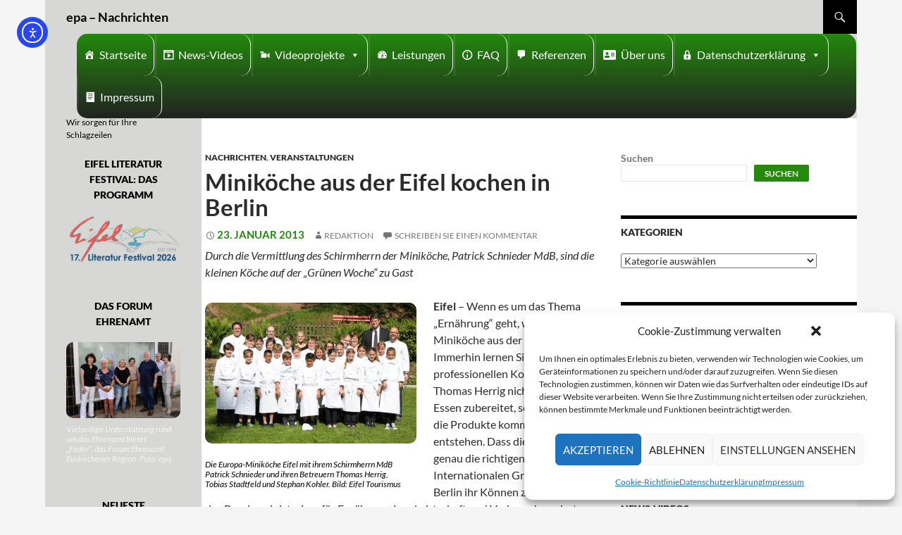

--- FILE ---
content_type: text/html; charset=UTF-8
request_url: https://eifeler-presse-agentur.de/2013/01/23/minikoeche-aus-der-eifel-kochen-in-berlin/
body_size: 24794
content:
<!DOCTYPE html>
<!--[if IE 7]>
<html class="ie ie7" lang="de">
<![endif]-->
<!--[if IE 8]>
<html class="ie ie8" lang="de">
<![endif]-->
<!--[if !(IE 7) | !(IE 8) ]><!-->
<html lang="de">
<!--<![endif]-->
<head>
	<meta charset="UTF-8">
	<meta name="viewport" content="width=device-width">
	<title>Miniköche aus der Eifel kochen in Berlin - epa - Nachrichten</title>
	<link rel="profile" href="http://gmpg.org/xfn/11">
	<link rel="pingback" href="https://eifeler-presse-agentur.de/xmlrpc.php">
	<!--[if lt IE 9]>
	<script src="https://eifeler-presse-agentur.de/wp-content/themes/twentyfourteen/js/html5.js"></script>
	<![endif]-->
	<meta name='robots' content='index, follow, max-image-preview:large, max-snippet:-1, max-video-preview:-1' />
<script>
window.koko_analytics = {"url":"https:\/\/eifeler-presse-agentur.de\/wp-admin\/admin-ajax.php?action=koko_analytics_collect","site_url":"https:\/\/eifeler-presse-agentur.de","post_id":33074,"path":"\/2013\/01\/23\/minikoeche-aus-der-eifel-kochen-in-berlin\/","method":"cookie","use_cookie":true};
</script>

	<!-- This site is optimized with the Yoast SEO plugin v26.7 - https://yoast.com/wordpress/plugins/seo/ -->
	<link rel="canonical" href="https://eifeler-presse-agentur.de/2013/01/23/minikoeche-aus-der-eifel-kochen-in-berlin/" />
	<meta property="og:locale" content="de_DE" />
	<meta property="og:type" content="article" />
	<meta property="og:title" content="Miniköche aus der Eifel kochen in Berlin - epa - Nachrichten" />
	<meta property="og:description" content="Durch die Vermittlung des Schirmherrn der Miniköche, Patrick Schnieder MdB, sind die kleinen Köche auf der „Grünen Woche“ zu Gast Eifel &#8211; Wenn es um das Thema „Ernährung“ geht, wissen die Europa-Miniköche aus der Eifel gut Bescheid. Immerhin lernen Sie von dem professionellen Koch und Mentor Thomas Herrig nicht nur, wie man Essen zubereitet, sondern &hellip; Miniköche aus der Eifel kochen in Berlin weiterlesen &rarr;" />
	<meta property="og:url" content="https://eifeler-presse-agentur.de/2013/01/23/minikoeche-aus-der-eifel-kochen-in-berlin/" />
	<meta property="og:site_name" content="epa - Nachrichten" />
	<meta property="article:publisher" content="https://www.facebook.com/epaRedaktion" />
	<meta property="article:published_time" content="2013-01-23T10:06:39+00:00" />
	<meta property="og:image" content="https://eifeler-presse-agentur.de/wp-content/uploads/EMK-EIFEL-2011-2013-300x200.jpg" />
	<meta name="author" content="Redaktion" />
	<meta name="twitter:card" content="summary_large_image" />
	<meta name="twitter:creator" content="@EifelerPresse" />
	<meta name="twitter:site" content="@EifelerPresse" />
	<script type="application/ld+json" class="yoast-schema-graph">{"@context":"https://schema.org","@graph":[{"@type":"Article","@id":"https://eifeler-presse-agentur.de/2013/01/23/minikoeche-aus-der-eifel-kochen-in-berlin/#article","isPartOf":{"@id":"https://eifeler-presse-agentur.de/2013/01/23/minikoeche-aus-der-eifel-kochen-in-berlin/"},"author":{"name":"Redaktion","@id":"https://eifeler-presse-agentur.de/#/schema/person/14fbdc76289aae28b6c6f5f57cefdf03"},"headline":"Miniköche aus der Eifel kochen in Berlin","datePublished":"2013-01-23T10:06:39+00:00","mainEntityOfPage":{"@id":"https://eifeler-presse-agentur.de/2013/01/23/minikoeche-aus-der-eifel-kochen-in-berlin/"},"wordCount":457,"commentCount":0,"publisher":{"@id":"https://eifeler-presse-agentur.de/#organization"},"image":{"@id":"https://eifeler-presse-agentur.de/2013/01/23/minikoeche-aus-der-eifel-kochen-in-berlin/#primaryimage"},"thumbnailUrl":"https://eifeler-presse-agentur.de/wp-content/uploads/EMK-EIFEL-2011-2013-300x200.jpg","keywords":["Eifel Tourismus","Grüne Woche","Miniköche Eifel","Patrick Schnieder"],"articleSection":["Nachrichten","Veranstaltungen"],"inLanguage":"de","potentialAction":[{"@type":"CommentAction","name":"Comment","target":["https://eifeler-presse-agentur.de/2013/01/23/minikoeche-aus-der-eifel-kochen-in-berlin/#respond"]}]},{"@type":"WebPage","@id":"https://eifeler-presse-agentur.de/2013/01/23/minikoeche-aus-der-eifel-kochen-in-berlin/","url":"https://eifeler-presse-agentur.de/2013/01/23/minikoeche-aus-der-eifel-kochen-in-berlin/","name":"Miniköche aus der Eifel kochen in Berlin - epa - Nachrichten","isPartOf":{"@id":"https://eifeler-presse-agentur.de/#website"},"primaryImageOfPage":{"@id":"https://eifeler-presse-agentur.de/2013/01/23/minikoeche-aus-der-eifel-kochen-in-berlin/#primaryimage"},"image":{"@id":"https://eifeler-presse-agentur.de/2013/01/23/minikoeche-aus-der-eifel-kochen-in-berlin/#primaryimage"},"thumbnailUrl":"https://eifeler-presse-agentur.de/wp-content/uploads/EMK-EIFEL-2011-2013-300x200.jpg","datePublished":"2013-01-23T10:06:39+00:00","breadcrumb":{"@id":"https://eifeler-presse-agentur.de/2013/01/23/minikoeche-aus-der-eifel-kochen-in-berlin/#breadcrumb"},"inLanguage":"de","potentialAction":[{"@type":"ReadAction","target":["https://eifeler-presse-agentur.de/2013/01/23/minikoeche-aus-der-eifel-kochen-in-berlin/"]}]},{"@type":"ImageObject","inLanguage":"de","@id":"https://eifeler-presse-agentur.de/2013/01/23/minikoeche-aus-der-eifel-kochen-in-berlin/#primaryimage","url":"","contentUrl":""},{"@type":"BreadcrumbList","@id":"https://eifeler-presse-agentur.de/2013/01/23/minikoeche-aus-der-eifel-kochen-in-berlin/#breadcrumb","itemListElement":[{"@type":"ListItem","position":1,"name":"Startseite","item":"https://eifeler-presse-agentur.de/"},{"@type":"ListItem","position":2,"name":"Miniköche aus der Eifel kochen in Berlin"}]},{"@type":"WebSite","@id":"https://eifeler-presse-agentur.de/#website","url":"https://eifeler-presse-agentur.de/","name":"epa - Nachrichten","description":"Wir sorgen für Ihre Schlagzeilen","publisher":{"@id":"https://eifeler-presse-agentur.de/#organization"},"potentialAction":[{"@type":"SearchAction","target":{"@type":"EntryPoint","urlTemplate":"https://eifeler-presse-agentur.de/?s={search_term_string}"},"query-input":{"@type":"PropertyValueSpecification","valueRequired":true,"valueName":"search_term_string"}}],"inLanguage":"de"},{"@type":"Organization","@id":"https://eifeler-presse-agentur.de/#organization","name":"Eifeler Presse Agentur","url":"https://eifeler-presse-agentur.de/","logo":{"@type":"ImageObject","inLanguage":"de","@id":"https://eifeler-presse-agentur.de/#/schema/logo/image/","url":"https://eifeler-presse-agentur.de/wp-content/uploads/2022/07/Logo-150-150.jpg","contentUrl":"https://eifeler-presse-agentur.de/wp-content/uploads/2022/07/Logo-150-150.jpg","width":150,"height":150,"caption":"Eifeler Presse Agentur"},"image":{"@id":"https://eifeler-presse-agentur.de/#/schema/logo/image/"},"sameAs":["https://www.facebook.com/epaRedaktion","https://x.com/EifelerPresse"]},{"@type":"Person","@id":"https://eifeler-presse-agentur.de/#/schema/person/14fbdc76289aae28b6c6f5f57cefdf03","name":"Redaktion","url":"https://eifeler-presse-agentur.de/author/tgeoperator/"}]}</script>
	<!-- / Yoast SEO plugin. -->


<link rel="amphtml" href="https://eifeler-presse-agentur.de/2013/01/23/minikoeche-aus-der-eifel-kochen-in-berlin/amp/" /><meta name="generator" content="AMP for WP 1.1.11"/><link rel='dns-prefetch' href='//code.responsivevoice.org' />
<link rel='dns-prefetch' href='//cdn.elementor.com' />
<link rel="alternate" type="application/rss+xml" title="epa - Nachrichten &raquo; Feed" href="https://eifeler-presse-agentur.de/feed/" />
<link rel="alternate" type="application/rss+xml" title="epa - Nachrichten &raquo; Kommentar-Feed" href="https://eifeler-presse-agentur.de/comments/feed/" />
<link rel="alternate" type="application/rss+xml" title="epa - Nachrichten &raquo; Miniköche aus der Eifel kochen in Berlin-Kommentar-Feed" href="https://eifeler-presse-agentur.de/2013/01/23/minikoeche-aus-der-eifel-kochen-in-berlin/feed/" />
<link rel="alternate" title="oEmbed (JSON)" type="application/json+oembed" href="https://eifeler-presse-agentur.de/wp-json/oembed/1.0/embed?url=https%3A%2F%2Feifeler-presse-agentur.de%2F2013%2F01%2F23%2Fminikoeche-aus-der-eifel-kochen-in-berlin%2F" />
<link rel="alternate" title="oEmbed (XML)" type="text/xml+oembed" href="https://eifeler-presse-agentur.de/wp-json/oembed/1.0/embed?url=https%3A%2F%2Feifeler-presse-agentur.de%2F2013%2F01%2F23%2Fminikoeche-aus-der-eifel-kochen-in-berlin%2F&#038;format=xml" />
<style id='wp-img-auto-sizes-contain-inline-css'>
img:is([sizes=auto i],[sizes^="auto," i]){contain-intrinsic-size:3000px 1500px}
/*# sourceURL=wp-img-auto-sizes-contain-inline-css */
</style>
<style id='wp-emoji-styles-inline-css'>

	img.wp-smiley, img.emoji {
		display: inline !important;
		border: none !important;
		box-shadow: none !important;
		height: 1em !important;
		width: 1em !important;
		margin: 0 0.07em !important;
		vertical-align: -0.1em !important;
		background: none !important;
		padding: 0 !important;
	}
/*# sourceURL=wp-emoji-styles-inline-css */
</style>
<style id='wp-block-library-inline-css'>
:root{--wp-block-synced-color:#7a00df;--wp-block-synced-color--rgb:122,0,223;--wp-bound-block-color:var(--wp-block-synced-color);--wp-editor-canvas-background:#ddd;--wp-admin-theme-color:#007cba;--wp-admin-theme-color--rgb:0,124,186;--wp-admin-theme-color-darker-10:#006ba1;--wp-admin-theme-color-darker-10--rgb:0,107,160.5;--wp-admin-theme-color-darker-20:#005a87;--wp-admin-theme-color-darker-20--rgb:0,90,135;--wp-admin-border-width-focus:2px}@media (min-resolution:192dpi){:root{--wp-admin-border-width-focus:1.5px}}.wp-element-button{cursor:pointer}:root .has-very-light-gray-background-color{background-color:#eee}:root .has-very-dark-gray-background-color{background-color:#313131}:root .has-very-light-gray-color{color:#eee}:root .has-very-dark-gray-color{color:#313131}:root .has-vivid-green-cyan-to-vivid-cyan-blue-gradient-background{background:linear-gradient(135deg,#00d084,#0693e3)}:root .has-purple-crush-gradient-background{background:linear-gradient(135deg,#34e2e4,#4721fb 50%,#ab1dfe)}:root .has-hazy-dawn-gradient-background{background:linear-gradient(135deg,#faaca8,#dad0ec)}:root .has-subdued-olive-gradient-background{background:linear-gradient(135deg,#fafae1,#67a671)}:root .has-atomic-cream-gradient-background{background:linear-gradient(135deg,#fdd79a,#004a59)}:root .has-nightshade-gradient-background{background:linear-gradient(135deg,#330968,#31cdcf)}:root .has-midnight-gradient-background{background:linear-gradient(135deg,#020381,#2874fc)}:root{--wp--preset--font-size--normal:16px;--wp--preset--font-size--huge:42px}.has-regular-font-size{font-size:1em}.has-larger-font-size{font-size:2.625em}.has-normal-font-size{font-size:var(--wp--preset--font-size--normal)}.has-huge-font-size{font-size:var(--wp--preset--font-size--huge)}.has-text-align-center{text-align:center}.has-text-align-left{text-align:left}.has-text-align-right{text-align:right}.has-fit-text{white-space:nowrap!important}#end-resizable-editor-section{display:none}.aligncenter{clear:both}.items-justified-left{justify-content:flex-start}.items-justified-center{justify-content:center}.items-justified-right{justify-content:flex-end}.items-justified-space-between{justify-content:space-between}.screen-reader-text{border:0;clip-path:inset(50%);height:1px;margin:-1px;overflow:hidden;padding:0;position:absolute;width:1px;word-wrap:normal!important}.screen-reader-text:focus{background-color:#ddd;clip-path:none;color:#444;display:block;font-size:1em;height:auto;left:5px;line-height:normal;padding:15px 23px 14px;text-decoration:none;top:5px;width:auto;z-index:100000}html :where(.has-border-color){border-style:solid}html :where([style*=border-top-color]){border-top-style:solid}html :where([style*=border-right-color]){border-right-style:solid}html :where([style*=border-bottom-color]){border-bottom-style:solid}html :where([style*=border-left-color]){border-left-style:solid}html :where([style*=border-width]){border-style:solid}html :where([style*=border-top-width]){border-top-style:solid}html :where([style*=border-right-width]){border-right-style:solid}html :where([style*=border-bottom-width]){border-bottom-style:solid}html :where([style*=border-left-width]){border-left-style:solid}html :where(img[class*=wp-image-]){height:auto;max-width:100%}:where(figure){margin:0 0 1em}html :where(.is-position-sticky){--wp-admin--admin-bar--position-offset:var(--wp-admin--admin-bar--height,0px)}@media screen and (max-width:600px){html :where(.is-position-sticky){--wp-admin--admin-bar--position-offset:0px}}

/*# sourceURL=wp-block-library-inline-css */
</style><style id='wp-block-search-inline-css'>
.wp-block-search__button{margin-left:10px;word-break:normal}.wp-block-search__button.has-icon{line-height:0}.wp-block-search__button svg{height:1.25em;min-height:24px;min-width:24px;width:1.25em;fill:currentColor;vertical-align:text-bottom}:where(.wp-block-search__button){border:1px solid #ccc;padding:6px 10px}.wp-block-search__inside-wrapper{display:flex;flex:auto;flex-wrap:nowrap;max-width:100%}.wp-block-search__label{width:100%}.wp-block-search.wp-block-search__button-only .wp-block-search__button{box-sizing:border-box;display:flex;flex-shrink:0;justify-content:center;margin-left:0;max-width:100%}.wp-block-search.wp-block-search__button-only .wp-block-search__inside-wrapper{min-width:0!important;transition-property:width}.wp-block-search.wp-block-search__button-only .wp-block-search__input{flex-basis:100%;transition-duration:.3s}.wp-block-search.wp-block-search__button-only.wp-block-search__searchfield-hidden,.wp-block-search.wp-block-search__button-only.wp-block-search__searchfield-hidden .wp-block-search__inside-wrapper{overflow:hidden}.wp-block-search.wp-block-search__button-only.wp-block-search__searchfield-hidden .wp-block-search__input{border-left-width:0!important;border-right-width:0!important;flex-basis:0;flex-grow:0;margin:0;min-width:0!important;padding-left:0!important;padding-right:0!important;width:0!important}:where(.wp-block-search__input){appearance:none;border:1px solid #949494;flex-grow:1;font-family:inherit;font-size:inherit;font-style:inherit;font-weight:inherit;letter-spacing:inherit;line-height:inherit;margin-left:0;margin-right:0;min-width:3rem;padding:8px;text-decoration:unset!important;text-transform:inherit}:where(.wp-block-search__button-inside .wp-block-search__inside-wrapper){background-color:#fff;border:1px solid #949494;box-sizing:border-box;padding:4px}:where(.wp-block-search__button-inside .wp-block-search__inside-wrapper) .wp-block-search__input{border:none;border-radius:0;padding:0 4px}:where(.wp-block-search__button-inside .wp-block-search__inside-wrapper) .wp-block-search__input:focus{outline:none}:where(.wp-block-search__button-inside .wp-block-search__inside-wrapper) :where(.wp-block-search__button){padding:4px 8px}.wp-block-search.aligncenter .wp-block-search__inside-wrapper{margin:auto}.wp-block[data-align=right] .wp-block-search.wp-block-search__button-only .wp-block-search__inside-wrapper{float:right}
/*# sourceURL=https://eifeler-presse-agentur.de/wp-includes/blocks/search/style.min.css */
</style>
<style id='wp-block-search-theme-inline-css'>
.wp-block-search .wp-block-search__label{font-weight:700}.wp-block-search__button{border:1px solid #ccc;padding:.375em .625em}
/*# sourceURL=https://eifeler-presse-agentur.de/wp-includes/blocks/search/theme.min.css */
</style>
<style id='global-styles-inline-css'>
:root{--wp--preset--aspect-ratio--square: 1;--wp--preset--aspect-ratio--4-3: 4/3;--wp--preset--aspect-ratio--3-4: 3/4;--wp--preset--aspect-ratio--3-2: 3/2;--wp--preset--aspect-ratio--2-3: 2/3;--wp--preset--aspect-ratio--16-9: 16/9;--wp--preset--aspect-ratio--9-16: 9/16;--wp--preset--color--black: #000;--wp--preset--color--cyan-bluish-gray: #abb8c3;--wp--preset--color--white: #fff;--wp--preset--color--pale-pink: #f78da7;--wp--preset--color--vivid-red: #cf2e2e;--wp--preset--color--luminous-vivid-orange: #ff6900;--wp--preset--color--luminous-vivid-amber: #fcb900;--wp--preset--color--light-green-cyan: #7bdcb5;--wp--preset--color--vivid-green-cyan: #00d084;--wp--preset--color--pale-cyan-blue: #8ed1fc;--wp--preset--color--vivid-cyan-blue: #0693e3;--wp--preset--color--vivid-purple: #9b51e0;--wp--preset--color--green: #24890d;--wp--preset--color--dark-gray: #2b2b2b;--wp--preset--color--medium-gray: #767676;--wp--preset--color--light-gray: #f5f5f5;--wp--preset--gradient--vivid-cyan-blue-to-vivid-purple: linear-gradient(135deg,rgb(6,147,227) 0%,rgb(155,81,224) 100%);--wp--preset--gradient--light-green-cyan-to-vivid-green-cyan: linear-gradient(135deg,rgb(122,220,180) 0%,rgb(0,208,130) 100%);--wp--preset--gradient--luminous-vivid-amber-to-luminous-vivid-orange: linear-gradient(135deg,rgb(252,185,0) 0%,rgb(255,105,0) 100%);--wp--preset--gradient--luminous-vivid-orange-to-vivid-red: linear-gradient(135deg,rgb(255,105,0) 0%,rgb(207,46,46) 100%);--wp--preset--gradient--very-light-gray-to-cyan-bluish-gray: linear-gradient(135deg,rgb(238,238,238) 0%,rgb(169,184,195) 100%);--wp--preset--gradient--cool-to-warm-spectrum: linear-gradient(135deg,rgb(74,234,220) 0%,rgb(151,120,209) 20%,rgb(207,42,186) 40%,rgb(238,44,130) 60%,rgb(251,105,98) 80%,rgb(254,248,76) 100%);--wp--preset--gradient--blush-light-purple: linear-gradient(135deg,rgb(255,206,236) 0%,rgb(152,150,240) 100%);--wp--preset--gradient--blush-bordeaux: linear-gradient(135deg,rgb(254,205,165) 0%,rgb(254,45,45) 50%,rgb(107,0,62) 100%);--wp--preset--gradient--luminous-dusk: linear-gradient(135deg,rgb(255,203,112) 0%,rgb(199,81,192) 50%,rgb(65,88,208) 100%);--wp--preset--gradient--pale-ocean: linear-gradient(135deg,rgb(255,245,203) 0%,rgb(182,227,212) 50%,rgb(51,167,181) 100%);--wp--preset--gradient--electric-grass: linear-gradient(135deg,rgb(202,248,128) 0%,rgb(113,206,126) 100%);--wp--preset--gradient--midnight: linear-gradient(135deg,rgb(2,3,129) 0%,rgb(40,116,252) 100%);--wp--preset--font-size--small: 13px;--wp--preset--font-size--medium: 20px;--wp--preset--font-size--large: 36px;--wp--preset--font-size--x-large: 42px;--wp--preset--spacing--20: 0.44rem;--wp--preset--spacing--30: 0.67rem;--wp--preset--spacing--40: 1rem;--wp--preset--spacing--50: 1.5rem;--wp--preset--spacing--60: 2.25rem;--wp--preset--spacing--70: 3.38rem;--wp--preset--spacing--80: 5.06rem;--wp--preset--shadow--natural: 6px 6px 9px rgba(0, 0, 0, 0.2);--wp--preset--shadow--deep: 12px 12px 50px rgba(0, 0, 0, 0.4);--wp--preset--shadow--sharp: 6px 6px 0px rgba(0, 0, 0, 0.2);--wp--preset--shadow--outlined: 6px 6px 0px -3px rgb(255, 255, 255), 6px 6px rgb(0, 0, 0);--wp--preset--shadow--crisp: 6px 6px 0px rgb(0, 0, 0);}:where(.is-layout-flex){gap: 0.5em;}:where(.is-layout-grid){gap: 0.5em;}body .is-layout-flex{display: flex;}.is-layout-flex{flex-wrap: wrap;align-items: center;}.is-layout-flex > :is(*, div){margin: 0;}body .is-layout-grid{display: grid;}.is-layout-grid > :is(*, div){margin: 0;}:where(.wp-block-columns.is-layout-flex){gap: 2em;}:where(.wp-block-columns.is-layout-grid){gap: 2em;}:where(.wp-block-post-template.is-layout-flex){gap: 1.25em;}:where(.wp-block-post-template.is-layout-grid){gap: 1.25em;}.has-black-color{color: var(--wp--preset--color--black) !important;}.has-cyan-bluish-gray-color{color: var(--wp--preset--color--cyan-bluish-gray) !important;}.has-white-color{color: var(--wp--preset--color--white) !important;}.has-pale-pink-color{color: var(--wp--preset--color--pale-pink) !important;}.has-vivid-red-color{color: var(--wp--preset--color--vivid-red) !important;}.has-luminous-vivid-orange-color{color: var(--wp--preset--color--luminous-vivid-orange) !important;}.has-luminous-vivid-amber-color{color: var(--wp--preset--color--luminous-vivid-amber) !important;}.has-light-green-cyan-color{color: var(--wp--preset--color--light-green-cyan) !important;}.has-vivid-green-cyan-color{color: var(--wp--preset--color--vivid-green-cyan) !important;}.has-pale-cyan-blue-color{color: var(--wp--preset--color--pale-cyan-blue) !important;}.has-vivid-cyan-blue-color{color: var(--wp--preset--color--vivid-cyan-blue) !important;}.has-vivid-purple-color{color: var(--wp--preset--color--vivid-purple) !important;}.has-black-background-color{background-color: var(--wp--preset--color--black) !important;}.has-cyan-bluish-gray-background-color{background-color: var(--wp--preset--color--cyan-bluish-gray) !important;}.has-white-background-color{background-color: var(--wp--preset--color--white) !important;}.has-pale-pink-background-color{background-color: var(--wp--preset--color--pale-pink) !important;}.has-vivid-red-background-color{background-color: var(--wp--preset--color--vivid-red) !important;}.has-luminous-vivid-orange-background-color{background-color: var(--wp--preset--color--luminous-vivid-orange) !important;}.has-luminous-vivid-amber-background-color{background-color: var(--wp--preset--color--luminous-vivid-amber) !important;}.has-light-green-cyan-background-color{background-color: var(--wp--preset--color--light-green-cyan) !important;}.has-vivid-green-cyan-background-color{background-color: var(--wp--preset--color--vivid-green-cyan) !important;}.has-pale-cyan-blue-background-color{background-color: var(--wp--preset--color--pale-cyan-blue) !important;}.has-vivid-cyan-blue-background-color{background-color: var(--wp--preset--color--vivid-cyan-blue) !important;}.has-vivid-purple-background-color{background-color: var(--wp--preset--color--vivid-purple) !important;}.has-black-border-color{border-color: var(--wp--preset--color--black) !important;}.has-cyan-bluish-gray-border-color{border-color: var(--wp--preset--color--cyan-bluish-gray) !important;}.has-white-border-color{border-color: var(--wp--preset--color--white) !important;}.has-pale-pink-border-color{border-color: var(--wp--preset--color--pale-pink) !important;}.has-vivid-red-border-color{border-color: var(--wp--preset--color--vivid-red) !important;}.has-luminous-vivid-orange-border-color{border-color: var(--wp--preset--color--luminous-vivid-orange) !important;}.has-luminous-vivid-amber-border-color{border-color: var(--wp--preset--color--luminous-vivid-amber) !important;}.has-light-green-cyan-border-color{border-color: var(--wp--preset--color--light-green-cyan) !important;}.has-vivid-green-cyan-border-color{border-color: var(--wp--preset--color--vivid-green-cyan) !important;}.has-pale-cyan-blue-border-color{border-color: var(--wp--preset--color--pale-cyan-blue) !important;}.has-vivid-cyan-blue-border-color{border-color: var(--wp--preset--color--vivid-cyan-blue) !important;}.has-vivid-purple-border-color{border-color: var(--wp--preset--color--vivid-purple) !important;}.has-vivid-cyan-blue-to-vivid-purple-gradient-background{background: var(--wp--preset--gradient--vivid-cyan-blue-to-vivid-purple) !important;}.has-light-green-cyan-to-vivid-green-cyan-gradient-background{background: var(--wp--preset--gradient--light-green-cyan-to-vivid-green-cyan) !important;}.has-luminous-vivid-amber-to-luminous-vivid-orange-gradient-background{background: var(--wp--preset--gradient--luminous-vivid-amber-to-luminous-vivid-orange) !important;}.has-luminous-vivid-orange-to-vivid-red-gradient-background{background: var(--wp--preset--gradient--luminous-vivid-orange-to-vivid-red) !important;}.has-very-light-gray-to-cyan-bluish-gray-gradient-background{background: var(--wp--preset--gradient--very-light-gray-to-cyan-bluish-gray) !important;}.has-cool-to-warm-spectrum-gradient-background{background: var(--wp--preset--gradient--cool-to-warm-spectrum) !important;}.has-blush-light-purple-gradient-background{background: var(--wp--preset--gradient--blush-light-purple) !important;}.has-blush-bordeaux-gradient-background{background: var(--wp--preset--gradient--blush-bordeaux) !important;}.has-luminous-dusk-gradient-background{background: var(--wp--preset--gradient--luminous-dusk) !important;}.has-pale-ocean-gradient-background{background: var(--wp--preset--gradient--pale-ocean) !important;}.has-electric-grass-gradient-background{background: var(--wp--preset--gradient--electric-grass) !important;}.has-midnight-gradient-background{background: var(--wp--preset--gradient--midnight) !important;}.has-small-font-size{font-size: var(--wp--preset--font-size--small) !important;}.has-medium-font-size{font-size: var(--wp--preset--font-size--medium) !important;}.has-large-font-size{font-size: var(--wp--preset--font-size--large) !important;}.has-x-large-font-size{font-size: var(--wp--preset--font-size--x-large) !important;}
/*# sourceURL=global-styles-inline-css */
</style>

<style id='classic-theme-styles-inline-css'>
/*! This file is auto-generated */
.wp-block-button__link{color:#fff;background-color:#32373c;border-radius:9999px;box-shadow:none;text-decoration:none;padding:calc(.667em + 2px) calc(1.333em + 2px);font-size:1.125em}.wp-block-file__button{background:#32373c;color:#fff;text-decoration:none}
/*# sourceURL=/wp-includes/css/classic-themes.min.css */
</style>
<link rel='stylesheet' id='rv-style-css' href='https://eifeler-presse-agentur.de/wp-content/plugins/responsivevoice-text-to-speech/includes/css/responsivevoice.css?ver=6.9' media='all' />
<link rel='stylesheet' id='widgetopts-styles-css' href='https://eifeler-presse-agentur.de/wp-content/plugins/widget-options/assets/css/widget-options.css?ver=4.1.3' media='all' />
<link rel='stylesheet' id='wp-polls-css' href='https://eifeler-presse-agentur.de/wp-content/plugins/wp-polls/polls-css.css?ver=2.77.3' media='all' />
<style id='wp-polls-inline-css'>
.wp-polls .pollbar {
	margin: 1px;
	font-size: 6px;
	line-height: 8px;
	height: 8px;
	background-image: url('https://eifeler-presse-agentur.de/wp-content/plugins/wp-polls/images/default/pollbg.gif');
	border: 1px solid #c8c8c8;
}

/*# sourceURL=wp-polls-inline-css */
</style>
<link rel='stylesheet' id='cmplz-general-css' href='https://eifeler-presse-agentur.de/wp-content/plugins/complianz-gdpr/assets/css/cookieblocker.min.css?ver=1766012112' media='all' />
<link rel='stylesheet' id='megamenu-css' href='https://eifeler-presse-agentur.de/wp-content/uploads/maxmegamenu/style.css?ver=6cb016' media='all' />
<link rel='stylesheet' id='dashicons-css' href='https://eifeler-presse-agentur.de/wp-includes/css/dashicons.min.css?ver=6.9' media='all' />
<link rel='stylesheet' id='megamenu-genericons-css' href='https://eifeler-presse-agentur.de/wp-content/plugins/megamenu-pro/icons/genericons/genericons/genericons.css?ver=2.2.8' media='all' />
<link rel='stylesheet' id='megamenu-fontawesome-css' href='https://eifeler-presse-agentur.de/wp-content/plugins/megamenu-pro/icons/fontawesome/css/font-awesome.min.css?ver=2.2.8' media='all' />
<link rel='stylesheet' id='megamenu-fontawesome5-css' href='https://eifeler-presse-agentur.de/wp-content/plugins/megamenu-pro/icons/fontawesome5/css/all.min.css?ver=2.2.8' media='all' />
<link rel='stylesheet' id='ea11y-widget-fonts-css' href='https://eifeler-presse-agentur.de/wp-content/plugins/pojo-accessibility/assets/build/fonts.css?ver=3.9.1' media='all' />
<link rel='stylesheet' id='ea11y-skip-link-css' href='https://eifeler-presse-agentur.de/wp-content/plugins/pojo-accessibility/assets/build/skip-link.css?ver=3.9.1' media='all' />
<link rel='stylesheet' id='parent-style-css' href='https://eifeler-presse-agentur.de/wp-content/themes/twentyfourteen/style.css?ver=6.9' media='all' />
<link rel='stylesheet' id='child-theme-css-css' href='https://eifeler-presse-agentur.de/wp-content/themes/Eifeler%20Presse%20Agentur/style.css?ver=6.9' media='all' />
<link rel='stylesheet' id='twentyfourteen-lato-css' href='https://eifeler-presse-agentur.de/wp-content/themes/twentyfourteen/fonts/font-lato.css?ver=20230328' media='all' />
<link rel='stylesheet' id='genericons-css' href='https://eifeler-presse-agentur.de/wp-content/themes/twentyfourteen/genericons/genericons.css?ver=3.0.3' media='all' />
<link rel='stylesheet' id='twentyfourteen-style-css' href='https://eifeler-presse-agentur.de/wp-content/themes/Eifeler%20Presse%20Agentur/style.css?ver=20250715' media='all' />
<link rel='stylesheet' id='twentyfourteen-block-style-css' href='https://eifeler-presse-agentur.de/wp-content/themes/twentyfourteen/css/blocks.css?ver=20250715' media='all' />
<link rel='stylesheet' id='__EPYT__style-css' href='https://eifeler-presse-agentur.de/wp-content/plugins/youtube-embed-plus-pro/styles/ytprefs.min.css?ver=14.2.4' media='all' />
<style id='__EPYT__style-inline-css'>

                .epyt-gallery-thumb {
                        width: 33.333%;
                }
                
/*# sourceURL=__EPYT__style-inline-css */
</style>
<link rel='stylesheet' id='__disptype__-css' href='https://eifeler-presse-agentur.de/wp-content/plugins/youtube-embed-plus-pro/scripts/lity.min.css?ver=14.2.4' media='all' />
<link rel='stylesheet' id='slimbox2-css' href='https://eifeler-presse-agentur.de/wp-content/plugins/wp-slimbox2/css/slimbox2.css?ver=1.1' media='screen' />
<script src="https://code.responsivevoice.org/responsivevoice.js" id="responsive-voice-js"></script>
<script src="https://eifeler-presse-agentur.de/wp-includes/js/jquery/jquery.min.js?ver=3.7.1" id="jquery-core-js"></script>
<script src="https://eifeler-presse-agentur.de/wp-includes/js/jquery/jquery-migrate.min.js?ver=3.4.1" id="jquery-migrate-js"></script>
<script src="https://eifeler-presse-agentur.de/wp-content/themes/twentyfourteen/js/functions.js?ver=20230526" id="twentyfourteen-script-js" defer data-wp-strategy="defer"></script>
<script src="https://eifeler-presse-agentur.de/wp-content/plugins/youtube-embed-plus-pro/scripts/lity.min.js?ver=14.2.4" id="__dispload__-js"></script>
<script type="text/plain" data-service="youtube" data-category="marketing" id="__ytprefs__-js-extra">
var _EPYT_ = {"ajaxurl":"https://eifeler-presse-agentur.de/wp-admin/admin-ajax.php","security":"c30948b19e","gallery_scrolloffset":"20","eppathtoscripts":"https://eifeler-presse-agentur.de/wp-content/plugins/youtube-embed-plus-pro/scripts/","eppath":"https://eifeler-presse-agentur.de/wp-content/plugins/youtube-embed-plus-pro/","epresponsiveselector":"[\"iframe.__youtube_prefs_widget__\"]","epdovol":"1","version":"14.2.4","evselector":"iframe.__youtube_prefs__[src], iframe[src*=\"youtube.com/embed/\"], iframe[src*=\"youtube-nocookie.com/embed/\"]","ajax_compat":"","maxres_facade":"eager","ytapi_load":"light","pause_others":"1","stopMobileBuffer":"1","facade_mode":"","not_live_on_channel":"","not_live_showtime":"180"};
//# sourceURL=__ytprefs__-js-extra
</script>
<script src="https://eifeler-presse-agentur.de/wp-content/plugins/youtube-embed-plus-pro/scripts/ytprefs.min.js?ver=14.2.4" id="__ytprefs__-js"></script>
<script src="https://eifeler-presse-agentur.de/wp-content/plugins/wp-slimbox2/javascript/slimbox2.js?ver=2.04" id="slimbox2-js"></script>
<script id="slimbox2_autoload-js-extra">
var slimbox2_options = {"autoload":"1","overlayColor":"#000000","loop":"","overlayOpacity":"0.8","overlayFadeDuration":"400","resizeDuration":"400","resizeEasing":"swing","initialWidth":"250","initialHeight":"250","imageFadeDuration":"400","captionAnimationDuration":"400","caption":"el.title || el.firstChild.alt || el.firstChild.title || el.href || el.href","url":"1","selector":"div.entry-content, div.gallery, div.entry, div.post, div#page, body","counterText":"Bild {x} von {y}","closeKeys":"27,88,67","previousKeys":"37,90","nextKeys":"39,86","prev":"https://eifeler-presse-agentur.de/wp-content/plugins/wp-slimbox2/images/default/prevlabel.gif","next":"https://eifeler-presse-agentur.de/wp-content/plugins/wp-slimbox2/images/default/nextlabel.gif","close":"https://eifeler-presse-agentur.de/wp-content/plugins/wp-slimbox2/images/default/closelabel.gif","picasaweb":"","flickr":"","mobile":""};
//# sourceURL=slimbox2_autoload-js-extra
</script>
<script src="https://eifeler-presse-agentur.de/wp-content/plugins/wp-slimbox2/javascript/slimbox2_autoload.js?ver=1.0.4b" id="slimbox2_autoload-js"></script>
<link rel="https://api.w.org/" href="https://eifeler-presse-agentur.de/wp-json/" /><link rel="alternate" title="JSON" type="application/json" href="https://eifeler-presse-agentur.de/wp-json/wp/v2/posts/33074" /><link rel="EditURI" type="application/rsd+xml" title="RSD" href="https://eifeler-presse-agentur.de/xmlrpc.php?rsd" />
<meta name="generator" content="WordPress 6.9" />
<link rel='shortlink' href='https://eifeler-presse-agentur.de/?p=33074' />
			<style>.cmplz-hidden {
					display: none !important;
				}</style><style>.recentcomments a{display:inline !important;padding:0 !important;margin:0 !important;}</style><link rel="icon" href="https://eifeler-presse-agentur.de/wp-content/uploads/2022/07/cropped-favicon-512-32x32.png" sizes="32x32" />
<link rel="icon" href="https://eifeler-presse-agentur.de/wp-content/uploads/2022/07/cropped-favicon-512-192x192.png" sizes="192x192" />
<link rel="apple-touch-icon" href="https://eifeler-presse-agentur.de/wp-content/uploads/2022/07/cropped-favicon-512-180x180.png" />
<meta name="msapplication-TileImage" content="https://eifeler-presse-agentur.de/wp-content/uploads/2022/07/cropped-favicon-512-270x270.png" />
		<style id="wp-custom-css">
			img {
        border-radius: 10px;
        -moz-border-radius: 10px;
        -webkit-border-radius: 10px;
      }
.epyt-gallery-img {
	 border-radius: 10px;
        -moz-border-radius: 10px;
        -webkit-border-radius: 10px;
      }
.entry-date {
    color: #24890D;
			font-size: 110%;
    font-weight: bold
}
.entry-title  {
    font-weight: bold
}
.entry-header {
		margin-left: 20px;
    margin-right: 20px;
    margin-top: -20px;
		}
.site {
background-color: #fff;
max-width: 90%;
position: relative;
}
.site-header {
max-width:100% !important;
position: relative;
	z-index: 4;
}
.site-content .entry-header,
.site-content .entry-content,
.site-content .entry-summary,
.site-content .entry-meta,
.page-content {
margin: 0 auto;
max-width: 100%;
}
.comments-area {

margin: 48px auto;
max-width: 80%;
padding: 0 10px;
}
.widget-area .wp-block-latest-comments__comment-meta a {
    color: #000;
    font-weight: 100;
}
.site-content .entry-meta {
background-color: #fff;
margin-bottom: 8px;
max-width:100%;
}
.content-sidebar {
			padding: 48px 0;
	}
.primary-navigation a {
		display: inline-block;
		padding: 0 12px;
	border-left: 2px solid rgba(255, 255, 255, 0.5);
		border-radius: 10px;
        -moz-border-radius: 10px;
        -webkit-border-radius: 10px;
		white-space: nowrap;
	}
.primary-navigation {
	font-size: 13px;
		margin-left: 15px;
	float: left
	
}
 
.ai1ec-single-event .ai1ec-event-details {
    overflow: visible;
	margin-left: 20px;
}

@media screen and (min-width: 1040px) {
	
	.archive-header,
	.comments-area,
	.image-navigation,
	.page-header,
	.page-content,
	.post-navigation,
	.site-content .entry-header,
	.site-content .entry-content,
	.site-content .entry-summary,
	.site-content footer.entry-meta {
		padding-right: 5px;
		padding-left: 5px;
	}


	.full-width .archive-header,
	.full-width .comments-area,
	.full-width .image-navigation,
	.full-width .page-header,
	.full-width .page-content,
	.full-width .post-navigation,
	.full-width .site-content .entry-header,
	.full-width .site-content .entry-content,
	.full-width .site-content .entry-summary,
	.full-width .site-content footer.entry-meta {
		padding-right: 5px;
		padding-left: 5px;
	}
  .no-sidebar .archive-header,
	.no-sidebar .comments-area,
	.no-sidebar .image-navigation,
	.no-sidebar .page-header,
	.no-sidebar .page-content,
	.no-sidebar .post-navigation,
	.no-sidebar .site-content .entry-header,
	.no-sidebar .site-content .entry-content,
	.no-sidebar .site-content .entry-summary,
	.no-sidebar .site-content footer.entry-meta {
		padding-right: 5px;
		padding-left: 5px;
	}
	.full-width .hentry {
    max-width: 80%;
}
@media screen and (min-width: 1080px) {
	
		#secondary {
		width: auto-flow;
	}
	.site:before {
    background-color: rgb(0 0 0 / 0%);
	}
.wpsm_sec-title h3 {
    position: relative;
    font-family: 'Open Sans';
    font-size: 22px;
    letter-spacing: 2px;
    color: #81d742;
    margin-bottom: 2px !important;
}		</style>
		<style type="text/css">/** Mega Menu CSS: fs **/</style>
  
  <link rel="shortcut icon" href="http://eifeler-presse-agentur.de/favicon.ico" type="image/x-icon" />
  
<link rel='stylesheet' id='shariffcss-css' href='https://eifeler-presse-agentur.de/wp-content/plugins/shariff/css/shariff.min.css?ver=4.6.15' media='all' />
</head>

<body data-cmplz=1 class="wp-singular post-template-default single single-post postid-33074 single-format-standard wp-embed-responsive wp-theme-twentyfourteen wp-child-theme-EifelerPresseAgentur mega-menu-primary ally-default group-blog masthead-fixed singular">
<div id="page" class="hfeed site">
	
	<header id="masthead" class="site-header" role="banner">
		<div class="header-main">
			<h1 class="site-title"><a href="https://eifeler-presse-agentur.de/" rel="home">epa &#8211; Nachrichten</a></h1>

			<div class="search-toggle">
				<a href="#search-container" class="screen-reader-text">Suchen</a>
			</div>

			<nav id="primary-navigation" class="site-navigation primary-navigation" role="navigation">
				<h1 class="menu-toggle">Primäres Menü</h1>
				<a class="screen-reader-text skip-link" href="#content">Zum Inhalt springen</a>
				<div id="mega-menu-wrap-primary" class="mega-menu-wrap"><div class="mega-menu-toggle"><div class="mega-toggle-blocks-left"></div><div class="mega-toggle-blocks-center"></div><div class="mega-toggle-blocks-right"><div class='mega-toggle-block mega-menu-toggle-animated-block mega-toggle-block-0' id='mega-toggle-block-0'><button aria-label="Toggle Menu" class="mega-toggle-animated mega-toggle-animated-slider" type="button" aria-expanded="false">
                  <span class="mega-toggle-animated-box">
                    <span class="mega-toggle-animated-inner"></span>
                  </span>
                </button></div></div></div><ul id="mega-menu-primary" class="mega-menu max-mega-menu mega-menu-horizontal mega-no-js" data-event="hover_intent" data-effect="fade_up" data-effect-speed="200" data-effect-mobile="disabled" data-effect-speed-mobile="0" data-mobile-force-width="false" data-second-click="go" data-document-click="collapse" data-vertical-behaviour="standard" data-breakpoint="768" data-unbind="true" data-mobile-state="collapse_all" data-mobile-direction="vertical" data-hover-intent-timeout="300" data-hover-intent-interval="100" data-sticky-enabled="true" data-sticky-desktop="true" data-sticky-mobile="false" data-sticky-offset="0" data-sticky-expand="false" data-sticky-expand-mobile="false" data-sticky-transition="false" data-sticky-hide="true" data-sticky-hide-tolerance="10" data-sticky-hide-offset="0"><li class="mega-menu-item mega-menu-item-type-custom mega-menu-item-object-custom mega-menu-item-home mega-align-bottom-left mega-menu-flyout mega-has-icon mega-icon-left mega-menu-item-71529" id="mega-menu-item-71529"><a class="dashicons-admin-home mega-menu-link" href="https://eifeler-presse-agentur.de/" tabindex="0">Startseite</a></li><li class="mega-menu-item mega-menu-item-type-post_type mega-menu-item-object-page mega-align-bottom-left mega-menu-flyout mega-has-icon mega-icon-left mega-menu-item-71533" id="mega-menu-item-71533"><a class="dashicons-format-video mega-menu-link" href="https://eifeler-presse-agentur.de/videos/" tabindex="0">News-Videos</a></li><li class="mega-menu-item mega-menu-item-type-post_type mega-menu-item-object-page mega-menu-item-has-children mega-align-bottom-left mega-menu-flyout mega-has-icon mega-icon-left mega-menu-item-71536" id="mega-menu-item-71536"><a class="dashicons-video-alt mega-menu-link" href="https://eifeler-presse-agentur.de/videoprojekte/" aria-expanded="false" tabindex="0">Videoprojekte<span class="mega-indicator" aria-hidden="true"></span></a>
<ul class="mega-sub-menu">
<li class="mega-menu-item mega-menu-item-type-post_type mega-menu-item-object-page mega-menu-item-75428" id="mega-menu-item-75428"><a class="mega-menu-link" href="https://eifeler-presse-agentur.de/videoprojekte/viertelvoracht-videos/">viertelvoracht Videos</a></li></ul>
</li><li class="mega-menu-item mega-menu-item-type-post_type mega-menu-item-object-page mega-align-bottom-left mega-menu-flyout mega-has-icon mega-icon-left mega-menu-item-71532" id="mega-menu-item-71532"><a class="dashicons-dashboard mega-menu-link" href="https://eifeler-presse-agentur.de/leistungen/" tabindex="0">Leistungen</a></li><li class="mega-menu-item mega-menu-item-type-post_type mega-menu-item-object-page mega-align-bottom-left mega-menu-flyout mega-has-icon mega-icon-left mega-menu-item-71531" id="mega-menu-item-71531"><a class="dashicons-info-outline mega-menu-link" href="https://eifeler-presse-agentur.de/faq/" tabindex="0">FAQ</a></li><li class="mega-menu-item mega-menu-item-type-post_type mega-menu-item-object-page mega-align-bottom-left mega-menu-flyout mega-has-icon mega-icon-left mega-menu-item-71534" id="mega-menu-item-71534"><a class="dashicons-admin-comments mega-menu-link" href="https://eifeler-presse-agentur.de/referenzen/" tabindex="0">Referenzen</a></li><li class="mega-menu-item mega-menu-item-type-post_type mega-menu-item-object-page mega-align-bottom-left mega-menu-flyout mega-has-icon mega-icon-left mega-menu-item-71535" id="mega-menu-item-71535"><a class="fas fa-address-card mega-menu-link" href="https://eifeler-presse-agentur.de/ueber-uns-2/" tabindex="0">Über uns</a></li><li class="mega-menu-item mega-menu-item-type-post_type mega-menu-item-object-page mega-menu-item-privacy-policy mega-menu-item-has-children mega-align-bottom-left mega-menu-flyout mega-has-icon mega-icon-left mega-menu-item-71530" id="mega-menu-item-71530"><a class="dashicons-lock mega-menu-link" href="https://eifeler-presse-agentur.de/datenschutzerklaerung-2/" aria-expanded="false" tabindex="0">Datenschutzerklärung<span class="mega-indicator" aria-hidden="true"></span></a>
<ul class="mega-sub-menu">
<li class="mega-menu-item mega-menu-item-type-post_type mega-menu-item-object-page mega-menu-item-72431" id="mega-menu-item-72431"><a class="mega-menu-link" href="https://eifeler-presse-agentur.de/cookie-richtlinie-eu-2/">Cookie-Richtlinie (EU)</a></li></ul>
</li><li class="mega-menu-item mega-menu-item-type-post_type mega-menu-item-object-page mega-align-bottom-left mega-menu-flyout mega-has-icon mega-icon-left mega-menu-item-71537" id="mega-menu-item-71537"><a class="dashicons-text-page mega-menu-link" href="https://eifeler-presse-agentur.de/impressum-2/" tabindex="0">Impressum</a></li></ul></div>			</nav>
		</div>

		<div id="search-container" class="search-box-wrapper hide">
			<div class="search-box">
				<form role="search" method="get" class="search-form" action="https://eifeler-presse-agentur.de/">
				<label>
					<span class="screen-reader-text">Suche nach:</span>
					<input type="search" class="search-field" placeholder="Suchen …" value="" name="s" />
				</label>
				<input type="submit" class="search-submit" value="Suchen" />
			</form>			</div>
		</div>
	</header><!-- #masthead -->

	<div id="main" class="site-main">
  
	<div id="primary" class="content-area">
		<div id="content" class="site-content" role="main">
    			
<article id="post-33074" class="post-33074 post type-post status-publish format-standard hentry category-nachrichten category-veranstaltungen tag-eifel-tourismus tag-gruene-woche tag-minikoeche-eifel tag-patrick-schnieder">
	

	<header class="entry-header">
				<div class="entry-meta">
			<span class="cat-links"><a href="https://eifeler-presse-agentur.de/category/nachrichten/" rel="category tag">Nachrichten</a>, <a href="https://eifeler-presse-agentur.de/category/veranstaltungen/" rel="category tag">Veranstaltungen</a></span>
		</div>
			<h1 class="entry-title">Miniköche aus der Eifel kochen in Berlin</h1>
		<div class="entry-meta">
			<span class="entry-date"><a href="https://eifeler-presse-agentur.de/2013/01/23/minikoeche-aus-der-eifel-kochen-in-berlin/" rel="bookmark"><time class="entry-date" datetime="2013-01-23T11:06:39+01:00">23. Januar 2013</time></a></span> <span class="byline"><span class="author vcard"><a class="url fn n" href="https://eifeler-presse-agentur.de/author/tgeoperator/" rel="author">Redaktion</a></span></span>			<span class="comments-link"><a href="https://eifeler-presse-agentur.de/2013/01/23/minikoeche-aus-der-eifel-kochen-in-berlin/#respond">Schreiben Sie einen Kommentar</a></span>
						</div><!-- .entry-meta -->
	</header><!-- .entry-header -->

		<div class="entry-content">
		<p><i>Durch die Vermittlung des Schirmherrn der Miniköche, Patrick Schnieder MdB, sind die kleinen Köche auf der „Grünen Woche“ zu Gast</i></p>
<figure id="attachment_33075" aria-describedby="caption-attachment-33075" style="width: 300px" class="wp-caption alignleft"><a href="https://eifeler-presse-agentur.de/wp-content/uploads/EMK-EIFEL-2011-2013.jpg"><img fetchpriority="high" decoding="async" class="size-medium wp-image-33075" alt=" Die Europa-Miniköche Eifel mit ihrem Schirmherrn MdB Patrick Schnieder und ihren Betreuern Thomas Herrig, Tobias Stadtfeld und Stephan Kohler. Bild: Eifel Tourismus" src="https://eifeler-presse-agentur.de/wp-content/uploads/EMK-EIFEL-2011-2013-300x200.jpg" width="300" height="200" /></a><figcaption id="caption-attachment-33075" class="wp-caption-text"><br />Die Europa-Miniköche Eifel mit ihrem Schirmherrn MdB Patrick Schnieder und ihren Betreuern Thomas Herrig, Tobias Stadtfeld und Stephan Kohler. Bild: Eifel Tourismus</figcaption></figure>
<p><b>Eifel</b> &#8211; Wenn es um das Thema „Ernährung“ geht, wissen die Europa-Miniköche aus der Eifel gut Bescheid. Immerhin lernen Sie von dem professionellen Koch und Mentor Thomas Herrig nicht nur, wie man Essen zubereitet, sondern auch woher die Produkte kommen und wie sie entstehen. Dass die Miniköche also genau die richtigen sind, um auf der Internationalen Grünen Woche in Berlin ihr Können zu zeigen, hat auch das Bundesministerium für Ernährung, Landwirtschaft und Verbraucherschutz erkannt und die Kinder nach Berlin eingeladen.<span id="more-33074"></span></p>
<p>Die Internationale „Grüne Woche“ ist die weltweit größte Messe für Ernährung und Landwirtschaft. In einer Sonderhalle mit einer großen Veranstaltungsbühne ist auch das Bundesministerium für Ernährung, Landwirtschaft und Verbraucherschutz vertreten. Durch die Vermittlung des Schirmherrn der Miniköche, Patrick Schnieder MdB, sind die Eifeler Miniköche zur „Grünen Woche“ eingeladen worden. Auf der Bühne des Ernährungsministeriums werden die 26 Nachwuchs-Köche zwei Stunden lang kochen und backen, den Besuchern die zubereiteten Leckereien aus der Produkten der Regionalmarke Eifel servieren und über ihre Leidenschaft zum Kochen sprechen.</p>
<p>„Ich freue mich sehr, dass die Miniköche aus der Eifel nach Berlin kommen und hier auf einer großen Bühne ihr Können präsentieren. Ich war schon ein paar Mal bei den regelmäßigen Treffen der Miniköche dabei und durfte dann von den leckeren Speisen auch probieren. Wer am Samstag um 12 Uhr in der Halle des Ernährungsministeriums ist, wird mit Sicherheit von den Angeboten der Miniköche begeistert sein“, erklärt der Schirmherr Patrick Schnieder MdB vor dem gemeinsamen Besuch der „Grünen Woche“.</p>
<p>Begleitet werden die 26 Miniköche unter anderem von dem Koch Thomas Herrig (Gasthof Herrig in Meckel) und Stephan Kohler von der Eifel Tourismus GmbH. „Wir freuen uns sehr darauf, dass es jetzt bald los geht und wir Bestandteil des Messeprogramms in Berlin sein dürfen. Die Kinder sind aufgeregt und begeistert. Wer am kommenden Samstag auf der Grünen Messe ist, findet uns von 12 bis 14 Uhr in Halle 23a. Wir würden uns freuen, wenn auch Gäste aus unserer Heimatregion die Miniköche in Berlin unterstützen.“</p>
<p>Neben dem Auftritt auf der Messe werden die Kinder und die Begleitpersonen auch die Hauptstadt erkunden. Zu den Highlights zählt der Besuch am Potsdamer Platz, am Brandenburger Tor und im Deutschen Bundestag.</p>
<p><i>(Quelle: Eifel Tourismus)</i></p>
<div class="shariff shariff-align-flex-start shariff-widget-align-flex-start"><ul class="shariff-buttons theme-round orientation-horizontal buttonsize-medium"><li class="shariff-button facebook shariff-nocustomcolor" style="background-color:#4273c8"><a href="https://www.facebook.com/sharer/sharer.php?u=https%3A%2F%2Feifeler-presse-agentur.de%2F2013%2F01%2F23%2Fminikoeche-aus-der-eifel-kochen-in-berlin%2F" title="Bei Facebook teilen" aria-label="Bei Facebook teilen" role="button" rel="nofollow" class="shariff-link" style="; background-color:#3b5998; color:#fff" target="_blank"><span class="shariff-icon" style=""><svg width="32px" height="20px" xmlns="http://www.w3.org/2000/svg" viewBox="0 0 18 32"><path fill="#3b5998" d="M17.1 0.2v4.7h-2.8q-1.5 0-2.1 0.6t-0.5 1.9v3.4h5.2l-0.7 5.3h-4.5v13.6h-5.5v-13.6h-4.5v-5.3h4.5v-3.9q0-3.3 1.9-5.2t5-1.8q2.6 0 4.1 0.2z"/></svg></span></a></li><li class="shariff-button twitter shariff-nocustomcolor" style="background-color:#595959"><a href="https://twitter.com/share?url=https%3A%2F%2Feifeler-presse-agentur.de%2F2013%2F01%2F23%2Fminikoeche-aus-der-eifel-kochen-in-berlin%2F&text=Minik%C3%B6che%20aus%20der%20Eifel%20kochen%20in%20Berlin" title="Bei X teilen" aria-label="Bei X teilen" role="button" rel="noopener nofollow" class="shariff-link" style="; background-color:#000; color:#fff" target="_blank"><span class="shariff-icon" style=""><svg width="32px" height="20px" xmlns="http://www.w3.org/2000/svg" viewBox="0 0 24 24"><path fill="#000" d="M14.258 10.152L23.176 0h-2.113l-7.747 8.813L7.133 0H0l9.352 13.328L0 23.973h2.113l8.176-9.309 6.531 9.309h7.133zm-2.895 3.293l-.949-1.328L2.875 1.56h3.246l6.086 8.523.945 1.328 7.91 11.078h-3.246zm0 0"/></svg></span></a></li><li class="shariff-button xing shariff-nocustomcolor" style="background-color:#29888a"><a href="https://www.xing.com/spi/shares/new?url=https%3A%2F%2Feifeler-presse-agentur.de%2F2013%2F01%2F23%2Fminikoeche-aus-der-eifel-kochen-in-berlin%2F" title="Bei XING teilen" aria-label="Bei XING teilen" role="button" rel="noopener nofollow" class="shariff-link" style="; background-color:#126567; color:#fff" target="_blank"><span class="shariff-icon" style=""><svg width="32px" height="20px" xmlns="http://www.w3.org/2000/svg" viewBox="0 0 25 32"><path fill="#126567" d="M10.7 11.9q-0.2 0.3-4.6 8.2-0.5 0.8-1.2 0.8h-4.3q-0.4 0-0.5-0.3t0-0.6l4.5-8q0 0 0 0l-2.9-5q-0.2-0.4 0-0.7 0.2-0.3 0.5-0.3h4.3q0.7 0 1.2 0.8zM25.1 0.4q0.2 0.3 0 0.7l-9.4 16.7 6 11q0.2 0.4 0 0.6-0.2 0.3-0.6 0.3h-4.3q-0.7 0-1.2-0.8l-6-11.1q0.3-0.6 9.5-16.8 0.4-0.8 1.2-0.8h4.3q0.4 0 0.5 0.3z"/></svg></span></a></li><li class="shariff-button whatsapp shariff-nocustomcolor" style="background-color:#5cbe4a"><a href="https://api.whatsapp.com/send?text=https%3A%2F%2Feifeler-presse-agentur.de%2F2013%2F01%2F23%2Fminikoeche-aus-der-eifel-kochen-in-berlin%2F%20Minik%C3%B6che%20aus%20der%20Eifel%20kochen%20in%20Berlin" title="Bei Whatsapp teilen" aria-label="Bei Whatsapp teilen" role="button" rel="noopener nofollow" class="shariff-link" style="; background-color:#34af23; color:#fff" target="_blank"><span class="shariff-icon" style=""><svg width="32px" height="20px" xmlns="http://www.w3.org/2000/svg" viewBox="0 0 32 32"><path fill="#34af23" d="M17.6 17.4q0.2 0 1.7 0.8t1.6 0.9q0 0.1 0 0.3 0 0.6-0.3 1.4-0.3 0.7-1.3 1.2t-1.8 0.5q-1 0-3.4-1.1-1.7-0.8-3-2.1t-2.6-3.3q-1.3-1.9-1.3-3.5v-0.1q0.1-1.6 1.3-2.8 0.4-0.4 0.9-0.4 0.1 0 0.3 0t0.3 0q0.3 0 0.5 0.1t0.3 0.5q0.1 0.4 0.6 1.6t0.4 1.3q0 0.4-0.6 1t-0.6 0.8q0 0.1 0.1 0.3 0.6 1.3 1.8 2.4 1 0.9 2.7 1.8 0.2 0.1 0.4 0.1 0.3 0 1-0.9t0.9-0.9zM14 26.9q2.3 0 4.3-0.9t3.6-2.4 2.4-3.6 0.9-4.3-0.9-4.3-2.4-3.6-3.6-2.4-4.3-0.9-4.3 0.9-3.6 2.4-2.4 3.6-0.9 4.3q0 3.6 2.1 6.6l-1.4 4.2 4.3-1.4q2.8 1.9 6.2 1.9zM14 2.2q2.7 0 5.2 1.1t4.3 2.9 2.9 4.3 1.1 5.2-1.1 5.2-2.9 4.3-4.3 2.9-5.2 1.1q-3.5 0-6.5-1.7l-7.4 2.4 2.4-7.2q-1.9-3.2-1.9-6.9 0-2.7 1.1-5.2t2.9-4.3 4.3-2.9 5.2-1.1z"/></svg></span></a></li><li class="shariff-button printer shariff-nocustomcolor" style="background-color:#a8a8a8"><a href="javascript:window.print()" title="drucken" aria-label="drucken" role="button" rel="noopener nofollow" class="shariff-link" style="; background-color:#999; color:#fff"><span class="shariff-icon" style=""><svg width="32px" height="20px" xmlns="http://www.w3.org/2000/svg" viewBox="0 0 30 32"><path fill="#999" d="M6.8 27.4h16v-4.6h-16v4.6zM6.8 16h16v-6.8h-2.8q-0.7 0-1.2-0.5t-0.5-1.2v-2.8h-11.4v11.4zM27.4 17.2q0-0.5-0.3-0.8t-0.8-0.4-0.8 0.4-0.3 0.8 0.3 0.8 0.8 0.3 0.8-0.3 0.3-0.8zM29.7 17.2v7.4q0 0.2-0.2 0.4t-0.4 0.2h-4v2.8q0 0.7-0.5 1.2t-1.2 0.5h-17.2q-0.7 0-1.2-0.5t-0.5-1.2v-2.8h-4q-0.2 0-0.4-0.2t-0.2-0.4v-7.4q0-1.4 1-2.4t2.4-1h1.2v-9.7q0-0.7 0.5-1.2t1.2-0.5h12q0.7 0 1.6 0.4t1.3 0.8l2.7 2.7q0.5 0.5 0.9 1.4t0.4 1.6v4.6h1.1q1.4 0 2.4 1t1 2.4z"/></svg></span></a></li><li class="shariff-button info shariff-nocustomcolor" style="background-color:#eee"><a href="https://eifeler-presse-agentur.de/datenschutzerklaerung-2/" title="Weitere Informationen" aria-label="Weitere Informationen" role="button" rel="noopener " class="shariff-link" style="; background-color:#fff; color:#fff" target="_blank"><span class="shariff-icon" style=""><svg width="32px" height="20px" xmlns="http://www.w3.org/2000/svg" viewBox="0 0 11 32"><path fill="#999" d="M11.4 24v2.3q0 0.5-0.3 0.8t-0.8 0.4h-9.1q-0.5 0-0.8-0.4t-0.4-0.8v-2.3q0-0.5 0.4-0.8t0.8-0.4h1.1v-6.8h-1.1q-0.5 0-0.8-0.4t-0.4-0.8v-2.3q0-0.5 0.4-0.8t0.8-0.4h6.8q0.5 0 0.8 0.4t0.4 0.8v10.3h1.1q0.5 0 0.8 0.4t0.3 0.8zM9.2 3.4v3.4q0 0.5-0.4 0.8t-0.8 0.4h-4.6q-0.4 0-0.8-0.4t-0.4-0.8v-3.4q0-0.4 0.4-0.8t0.8-0.4h4.6q0.5 0 0.8 0.4t0.4 0.8z"/></svg></span></a></li></ul></div><div style="border:1px dotted #000; text-align:center; padding:10px;"><button id="listenButton2" class="responsivevoice-button" type="button" value="Play" title="ResponsiveVoice Tap to Start/Stop Speech"><span>&#128266; Beitrag vorlesen</span></button>
        <script>
            listenButton2.onclick = function(){
                if(responsiveVoice.isPlaying()){
                    responsiveVoice.cancel();
                }else{
                    responsiveVoice.speak("Durch die Vermittlung des Schirmherrn der Miniköche, Patrick Schnieder MdB, sind die kleinen Köche auf der „Grünen Woche“ zu Gast Eifel - Wenn es um das Thema „Ernährung“ geht, wissen die Europa-Miniköche aus der Eifel gut Bescheid. Immerhin lernen Sie von dem professionellen Koch und Mentor Thomas Herrig nicht nur, wie man Essen zubereitet, sondern auch woher die Produkte kommen und wie sie entstehen. Dass die Miniköche also genau die richtigen sind, um auf der Internationalen Grünen Woche in Berlin ihr Können zu zeigen, hat auch das Bundesministerium für Ernährung, Landwirtschaft und Verbraucherschutz erkannt und die Kinder nach Berlin eingeladen. Die Internationale „Grüne Woche“ ist die weltweit größte Messe für Ernährung und Landwirtschaft. In einer Sonderhalle mit einer großen Veranstaltungsbühne ist auch das Bundesministerium für Ernährung, Landwirtschaft und Verbraucherschutz vertreten. Durch die Vermittlung des Schirmherrn der Miniköche, Patrick Schnieder MdB, sind die Eifeler Miniköche zur „Grünen Woche“ eingeladen worden. Auf der Bühne des Ernährungsministeriums werden die 26 Nachwuchs-Köche zwei Stunden lang kochen und backen, den Besuchern die zubereiteten Leckereien aus der Produkten der Regionalmarke Eifel servieren und über ihre Leidenschaft zum Kochen sprechen. „Ich freue mich sehr, dass die Miniköche aus der Eifel nach Berlin kommen und hier auf einer großen Bühne ihr Können präsentieren. Ich war schon ein paar Mal bei den regelmäßigen Treffen der Miniköche dabei und durfte dann von den leckeren Speisen auch probieren. Wer am Samstag um 12 Uhr in der Halle des Ernährungsministeriums ist, wird mit Sicherheit von den Angeboten der Miniköche begeistert sein“, erklärt der Schirmherr Patrick Schnieder MdB vor dem gemeinsamen Besuch der „Grünen Woche“. Begleitet werden die 26 Miniköche unter anderem von dem Koch Thomas Herrig (Gasthof Herrig in Meckel) und Stephan Kohler von der Eifel Tourismus GmbH. „Wir freuen uns sehr darauf, dass es jetzt bald los geht und wir Bestandteil des Messeprogramms in Berlin sein dürfen. Die Kinder sind aufgeregt und begeistert. Wer am kommenden Samstag auf der Grünen Messe ist, findet uns von 12 bis 14 Uhr in Halle 23a. Wir würden uns freuen, wenn auch Gäste aus unserer Heimatregion die Miniköche in Berlin unterstützen.“ Neben dem Auftritt auf der Messe werden die Kinder und die Begleitpersonen auch die Hauptstadt erkunden. Zu den Highlights zählt der Besuch am Potsdamer Platz, am Brandenburger Tor und im Deutschen Bundestag. (Quelle: Eifel Tourismus)", "Deutsch Female");
                }
            };
        </script>
    </div>	</div><!-- .entry-content -->
	
	<footer class="entry-meta"><span class="tag-links"><a href="https://eifeler-presse-agentur.de/tag/eifel-tourismus/" rel="tag">Eifel Tourismus</a><a href="https://eifeler-presse-agentur.de/tag/gruene-woche/" rel="tag">Grüne Woche</a><a href="https://eifeler-presse-agentur.de/tag/minikoeche-eifel/" rel="tag">Miniköche Eifel</a><a href="https://eifeler-presse-agentur.de/tag/patrick-schnieder/" rel="tag">Patrick Schnieder</a></span></footer></article><!-- #post-33074 -->
		<nav class="navigation post-navigation">
		<h1 class="screen-reader-text">
			Beitragsnavigation		</h1>
		<div class="nav-links">
			<a href="https://eifeler-presse-agentur.de/2013/01/22/dialog-zwischen-piano-und-bass/" rel="prev"><span class="meta-nav">Vorheriger Beitrag</span>Dialog zwischen Piano und Bass</a><a href="https://eifeler-presse-agentur.de/2013/01/24/monschauer-festspiele-praesentieren-erstmals-wagner/" rel="next"><span class="meta-nav">Nächster Beitrag</span>Monschauer Festspiele präsentieren erstmals Wagner</a>			</div><!-- .nav-links -->
		</nav><!-- .navigation -->
		
<div id="comments" class="comments-area">

	
		<div id="respond" class="comment-respond">
		<h3 id="reply-title" class="comment-reply-title">Schreiben Sie einen Kommentar <small><a rel="nofollow" id="cancel-comment-reply-link" href="/2013/01/23/minikoeche-aus-der-eifel-kochen-in-berlin/#respond" style="display:none;">Antwort abbrechen</a></small></h3><form action="https://eifeler-presse-agentur.de/wp-comments-post.php" method="post" id="commentform" class="comment-form"><p class="comment-notes"><span id="email-notes">Ihre E-Mail-Adresse wird nicht veröffentlicht.</span> <span class="required-field-message">Erforderliche Felder sind mit <span class="required">*</span> markiert</span></p><p class="comment-form-comment"><label for="comment">Kommentar <span class="required">*</span></label> <textarea autocomplete="new-password"  id="dd02b0b5fa"  name="dd02b0b5fa"   cols="45" rows="8" maxlength="65525" required></textarea><textarea id="comment" aria-label="hp-comment" aria-hidden="true" name="comment" autocomplete="new-password" style="padding:0 !important;clip:rect(1px, 1px, 1px, 1px) !important;position:absolute !important;white-space:nowrap !important;height:1px !important;width:1px !important;overflow:hidden !important;" tabindex="-1"></textarea><script data-noptimize>document.getElementById("comment").setAttribute( "id", "a11c2c6c6daf16ad20ca4e7abc6e3c19" );document.getElementById("dd02b0b5fa").setAttribute( "id", "comment" );</script></p><p class="comment-form-author"><label for="author">Name <span class="required">*</span></label> <input id="author" name="author" type="text" value="" size="30" maxlength="245" autocomplete="name" required /></p>
<p class="comment-form-email"><label for="email">E-Mail-Adresse <span class="required">*</span></label> <input id="email" name="email" type="email" value="" size="30" maxlength="100" aria-describedby="email-notes" autocomplete="email" required /></p>
<p class="comment-form-url"><label for="url">Website</label> <input id="url" name="url" type="url" value="" size="30" maxlength="200" autocomplete="url" /></p>
<div role="note" class="comment-form-policy-top-copy" style="font-size:80%"></div>
<p class="comment-form-policy">
            <label for="policy" style="display:block !important">
                <input id="policy" name="policy" value="policy-key" class="comment-form-policy__input" type="checkbox" style="width:auto; margin-right:7px;" aria-required="true">I have read and accepted the <a
			href="https://eifeler-presse-agentur.de/2013/01/23/minikoeche-aus-der-eifel-kochen-in-berlin/"
			target="_blank"
			rel=""
			class="comment-form-policy__see-more-link">Privacy Policy
		</a><span class="comment-form-policy__required required"> *</span>
            </label>
        </p>
<p class="aiowps-captcha hide-when-displaying-tfa-input"><label for="aiowps-captcha-answer-696cacdef241e">Bitte geben Sie eine Antwort in Ziffern ein:</label><div class="aiowps-captcha-equation hide-when-displaying-tfa-input"><strong>zwei &#215; eins = <input type="hidden" name="aiowps-captcha-string-info" class="aiowps-captcha-string-info" value="dmrx7g4vjn" /><input type="hidden" name="aiowps-captcha-temp-string" class="aiowps-captcha-temp-string" value="1768729822" /><input type="text" size="2" id="aiowps-captcha-answer-696cacdef241e" class="aiowps-captcha-answer" name="aiowps-captcha-answer" value="" autocomplete="off" /></strong></div></p><p class="form-submit"><input name="submit" type="submit" id="submit" class="submit" value="Kommentar abschicken" /> <input type='hidden' name='comment_post_ID' value='33074' id='comment_post_ID' />
<input type='hidden' name='comment_parent' id='comment_parent' value='0' />
</p> <p class="comment-form-aios-antibot-keys"><input type="hidden" name="k2ldxwpe" value="sf37gxp0fztd" ><input type="hidden" name="k76m8g1q" value="gko7vj34ww6w" ><input type="hidden" name="aios_antibot_keys_expiry" id="aios_antibot_keys_expiry" value="1768867200"></p></form>	</div><!-- #respond -->
	
</div><!-- #comments -->
         		</div><!-- #content -->
	</div><!-- #primary -->
  <div id="content-sidebar" class="content-sidebar widget-area" role="complementary">
	<aside id="block-2" class="widget widget_block widget_search"><form role="search" method="get" action="https://eifeler-presse-agentur.de/" class="wp-block-search__button-outside wp-block-search__text-button wp-block-search"    ><label class="wp-block-search__label" for="wp-block-search__input-1" >Suchen</label><div class="wp-block-search__inside-wrapper" ><input class="wp-block-search__input" id="wp-block-search__input-1" placeholder="" value="" type="search" name="s" required /><button aria-label="Suchen" class="wp-block-search__button wp-element-button" type="submit" >Suchen</button></div></form></aside><aside id="categories-2" class="widget widget_categories"><h1 class="widget-title">Kategorien</h1><form action="https://eifeler-presse-agentur.de" method="get"><label class="screen-reader-text" for="cat">Kategorien</label><select  name='cat' id='cat' class='postform'>
	<option value='-1'>Kategorie auswählen</option>
	<option class="level-0" value="1">Allgemein&nbsp;&nbsp;(357)</option>
	<option class="level-0" value="3">Gesellschaft und Soziales&nbsp;&nbsp;(2.334)</option>
	<option class="level-0" value="51">Gesundheit&nbsp;&nbsp;(105)</option>
	<option class="level-0" value="3459">Im Portrait&nbsp;&nbsp;(2)</option>
	<option class="level-0" value="29">Jugend&nbsp;&nbsp;(1.116)</option>
	<option class="level-0" value="59">Kunst und Kultur&nbsp;&nbsp;(1.857)</option>
	<option class="level-0" value="37">Mobilität und Verkehr&nbsp;&nbsp;(80)</option>
	<option class="level-0" value="14">Nachrichten&nbsp;&nbsp;(1.095)</option>
	<option class="level-0" value="8">Natur&nbsp;&nbsp;(490)</option>
	<option class="level-0" value="1995">Nur mal so gefragt&nbsp;&nbsp;(22)</option>
	<option class="level-0" value="741">Politik&nbsp;&nbsp;(227)</option>
	<option class="level-0" value="100">Schule, Bildung, Azubis&nbsp;&nbsp;(298)</option>
	<option class="level-0" value="259">Sport&nbsp;&nbsp;(456)</option>
	<option class="level-0" value="141">Tourismus&nbsp;&nbsp;(425)</option>
	<option class="level-0" value="33">Umwelt und Energie&nbsp;&nbsp;(503)</option>
	<option class="level-0" value="78">Veranstaltungen&nbsp;&nbsp;(3.147)</option>
	<option class="level-0" value="130">Wellness und Gesundheitsvorsorge&nbsp;&nbsp;(135)</option>
	<option class="level-0" value="26">Wirtschaft&nbsp;&nbsp;(597)</option>
	<option class="level-0" value="23">Wohnen und Bauen&nbsp;&nbsp;(167)</option>
</select>
</form><script>
( ( dropdownId ) => {
	const dropdown = document.getElementById( dropdownId );
	function onSelectChange() {
		setTimeout( () => {
			if ( 'escape' === dropdown.dataset.lastkey ) {
				return;
			}
			if ( dropdown.value && parseInt( dropdown.value ) > 0 && dropdown instanceof HTMLSelectElement ) {
				dropdown.parentElement.submit();
			}
		}, 250 );
	}
	function onKeyUp( event ) {
		if ( 'Escape' === event.key ) {
			dropdown.dataset.lastkey = 'escape';
		} else {
			delete dropdown.dataset.lastkey;
		}
	}
	function onClick() {
		delete dropdown.dataset.lastkey;
	}
	dropdown.addEventListener( 'keyup', onKeyUp );
	dropdown.addEventListener( 'click', onClick );
	dropdown.addEventListener( 'change', onSelectChange );
})( "cat" );

//# sourceURL=WP_Widget_Categories%3A%3Awidget
</script>
</aside><aside id="media_image-5" class="widget widget_media_image"><h1 class="widget-title">30 Jahre Eifel Literatur Festival: Das Programm</h1><a href="https://eifeler-presse-agentur.de/2023/11/03/30-jahre-eifel-literatur-festival-das-programm/"><img width="350" height="151" src="https://eifeler-presse-agentur.de/wp-content/uploads/2025/11/elf-logo-2026-350x151.png" class="image wp-image-77148  attachment-medium size-medium" alt="" style="max-width: 100%; height: auto;" title="30 Jahre Eifel Literatur Festival: Das Programm" decoding="async" loading="lazy" srcset="https://eifeler-presse-agentur.de/wp-content/uploads/2025/11/elf-logo-2026-350x151.png 350w, https://eifeler-presse-agentur.de/wp-content/uploads/2025/11/elf-logo-2026-1024x442.png 1024w, https://eifeler-presse-agentur.de/wp-content/uploads/2025/11/elf-logo-2026-768x331.png 768w, https://eifeler-presse-agentur.de/wp-content/uploads/2025/11/elf-logo-2026-1536x662.png 1536w, https://eifeler-presse-agentur.de/wp-content/uploads/2025/11/elf-logo-2026.png 1693w" sizes="auto, (max-width: 350px) 100vw, 350px" /></a></aside><aside id="text-2" class="widget widget_text"><h1 class="widget-title">News-Videos</h1>			<div class="textwidget"><div class="epyt-gallery " data-currpage="1" id="epyt_gallery_35876"><iframe data-placeholder-image="https://eifeler-presse-agentur.de/wp-content/uploads/complianz/placeholders/youtube3YWR1ypuKnM-maxresdefault.webp" data-category="marketing" data-service="youtube" data-cmplz-target="src" data-src-cmplz="https://www.youtube.com/embed/3YWR1ypuKnM?enablejsapi=1&autoplay=0&cc_load_policy=0&cc_lang_pref=&iv_load_policy=1&loop=0&rel=1&fs=1&playsinline=0&autohide=2&theme=dark&color=red&controls=1&disablekb=0&" data-deferlazy="1"  id="_ytid_54983"   data-origwidth="1080" data-origheight="720"  src="about:blank"  class="cmplz-placeholder-element cmplz-video cmplz-iframe-styles cmplz-iframe __youtube_prefs__  __youtube_prefs_widget__  no-lazyload" title="YouTube player"  data-epytgalleryid="epyt_gallery_35876"  allow="fullscreen; accelerometer; autoplay; clipboard-write; encrypted-media; gyroscope; picture-in-picture; web-share" referrerpolicy="strict-origin-when-cross-origin" allowfullscreen data-no-lazy="1" data-skipgform_ajax_framebjll=""></iframe><div class="epyt-gallery-list epyt-gallery-style-grid"><div class="epyt-pagination "><div tabindex="0" role="button" class="epyt-pagebutton epyt-prev  hide " data-playlistid="PLtCQwP1u0VmoeqlVneeeV-UfjZ4bFFwPT" data-pagesize="15" data-pagetoken="" data-style="grid" data-epcolumns="3" data-showtitle="1" data-showpaging="1" data-autonext="0" data-hidethumbimg="0" data-thumbplay="1"><div class="epyt-arrow">&laquo;</div> <div>Prev</div></div><div class="epyt-pagenumbers "><div class="epyt-current">1</div><div class="epyt-pageseparator"> / </div><div class="epyt-totalpages">9</div></div><div tabindex="0" role="button" class="epyt-pagebutton epyt-next" data-playlistid="PLtCQwP1u0VmoeqlVneeeV-UfjZ4bFFwPT" data-pagesize="15" data-pagetoken="EAAaHlBUOkNBOGlFREJHUlVFMVJqZzVPVE0zUWtJMU1EWQ" data-style="grid" data-epcolumns="3" data-showtitle="1" data-showpaging="1" data-autonext="0" data-hidethumbimg="0" data-thumbplay="1"><div>Next</div> <div class="epyt-arrow">&raquo;</div></div><div class="epyt-loader"><img loading="lazy" decoding="async" alt="loading" width="16" height="11" src="https://eifeler-presse-agentur.de/wp-content/plugins/youtube-embed-plus-pro/images/gallery-page-loader.gif"></div></div><div class="epyt-gallery-allthumbs  epyt-cols-3 "><div tabindex="0" role="button" data-videoid="3YWR1ypuKnM" class="epyt-gallery-thumb " ><div class="epyt-gallery-img-box"><div class="epyt-gallery-img" style="background-image: url(https://i.ytimg.com/vi/3YWR1ypuKnM/hqdefault.jpg)"><div class="epyt-gallery-playhover"><img loading="lazy" decoding="async" alt="play" class="epyt-play-img" width="30" height="23" src="https://eifeler-presse-agentur.de/wp-content/plugins/youtube-embed-plus-pro/images/playhover.png" data-no-lazy="1" data-skipgform_ajax_framebjll="" /><div class="epyt-gallery-playcrutch"></div></div></div></div><div class="epyt-gallery-title">Was der geheime Bunker Satzvey mit &quot;Feder&quot; zu tun hat</div></div><div tabindex="0" role="button" data-videoid="RgxUYb-qq2c" class="epyt-gallery-thumb " ><div class="epyt-gallery-img-box"><div class="epyt-gallery-img" style="background-image: url(https://i.ytimg.com/vi/RgxUYb-qq2c/hqdefault.jpg)"><div class="epyt-gallery-playhover"><img loading="lazy" decoding="async" alt="play" class="epyt-play-img" width="30" height="23" src="https://eifeler-presse-agentur.de/wp-content/plugins/youtube-embed-plus-pro/images/playhover.png" data-no-lazy="1" data-skipgform_ajax_framebjll="" /><div class="epyt-gallery-playcrutch"></div></div></div></div><div class="epyt-gallery-title">Taschengeldbörse - eine Aktion von Feder e.V.</div></div><div tabindex="0" role="button" data-videoid="_gkO21RADzw" class="epyt-gallery-thumb " ><div class="epyt-gallery-img-box"><div class="epyt-gallery-img" style="background-image: url(https://i.ytimg.com/vi/_gkO21RADzw/hqdefault.jpg)"><div class="epyt-gallery-playhover"><img loading="lazy" decoding="async" alt="play" class="epyt-play-img" width="30" height="23" src="https://eifeler-presse-agentur.de/wp-content/plugins/youtube-embed-plus-pro/images/playhover.png" data-no-lazy="1" data-skipgform_ajax_framebjll="" /><div class="epyt-gallery-playcrutch"></div></div></div></div><div class="epyt-gallery-title">Seniorenpaten unterstützen bei &quot;Feder&quot;</div></div><div class="epyt-gallery-rowbreak"></div><div tabindex="0" role="button" data-videoid="NSauxPOZCZ0" class="epyt-gallery-thumb " ><div class="epyt-gallery-img-box"><div class="epyt-gallery-img" style="background-image: url(https://i.ytimg.com/vi/NSauxPOZCZ0/hqdefault.jpg)"><div class="epyt-gallery-playhover"><img loading="lazy" decoding="async" alt="play" class="epyt-play-img" width="30" height="23" src="https://eifeler-presse-agentur.de/wp-content/plugins/youtube-embed-plus-pro/images/playhover.png" data-no-lazy="1" data-skipgform_ajax_framebjll="" /><div class="epyt-gallery-playcrutch"></div></div></div></div><div class="epyt-gallery-title">„Feder“ bringt engagierte Menschen und Ehrenamt zusammen</div></div><div tabindex="0" role="button" data-videoid="7Uk5D5Hj-zI" class="epyt-gallery-thumb " ><div class="epyt-gallery-img-box"><div class="epyt-gallery-img" style="background-image: url(https://i.ytimg.com/vi/7Uk5D5Hj-zI/hqdefault.jpg)"><div class="epyt-gallery-playhover"><img loading="lazy" decoding="async" alt="play" class="epyt-play-img" width="30" height="23" src="https://eifeler-presse-agentur.de/wp-content/plugins/youtube-embed-plus-pro/images/playhover.png" data-no-lazy="1" data-skipgform_ajax_framebjll="" /><div class="epyt-gallery-playcrutch"></div></div></div></div><div class="epyt-gallery-title">Bis zuletzt am Eifel Literatur Festival für 2026 gearbeitet</div></div><div tabindex="0" role="button" data-videoid="QIN4zdroFNU" class="epyt-gallery-thumb " ><div class="epyt-gallery-img-box"><div class="epyt-gallery-img" style="background-image: url(https://i.ytimg.com/vi/QIN4zdroFNU/hqdefault.jpg)"><div class="epyt-gallery-playhover"><img loading="lazy" decoding="async" alt="play" class="epyt-play-img" width="30" height="23" src="https://eifeler-presse-agentur.de/wp-content/plugins/youtube-embed-plus-pro/images/playhover.png" data-no-lazy="1" data-skipgform_ajax_framebjll="" /><div class="epyt-gallery-playcrutch"></div></div></div></div><div class="epyt-gallery-title">Sportlerwahl 2024 bei F&amp;S</div></div><div class="epyt-gallery-rowbreak"></div><div tabindex="0" role="button" data-videoid="B6dnMqmaYgI" class="epyt-gallery-thumb " ><div class="epyt-gallery-img-box"><div class="epyt-gallery-img" style="background-image: url(https://i.ytimg.com/vi/B6dnMqmaYgI/hqdefault.jpg)"><div class="epyt-gallery-playhover"><img loading="lazy" decoding="async" alt="play" class="epyt-play-img" width="30" height="23" src="https://eifeler-presse-agentur.de/wp-content/plugins/youtube-embed-plus-pro/images/playhover.png" data-no-lazy="1" data-skipgform_ajax_framebjll="" /><div class="epyt-gallery-playcrutch"></div></div></div></div><div class="epyt-gallery-title">BeWo Lebenshilfe HPZ Interviews</div></div><div tabindex="0" role="button" data-videoid="nBESPwxOSUg" class="epyt-gallery-thumb " ><div class="epyt-gallery-img-box"><div class="epyt-gallery-img" style="background-image: url(https://i.ytimg.com/vi/nBESPwxOSUg/hqdefault.jpg)"><div class="epyt-gallery-playhover"><img loading="lazy" decoding="async" alt="play" class="epyt-play-img" width="30" height="23" src="https://eifeler-presse-agentur.de/wp-content/plugins/youtube-embed-plus-pro/images/playhover.png" data-no-lazy="1" data-skipgform_ajax_framebjll="" /><div class="epyt-gallery-playcrutch"></div></div></div></div><div class="epyt-gallery-title">Inklusion - Ein Betriebsintegrierter Arbeitsplatz</div></div><div tabindex="0" role="button" data-videoid="mgxXbDGwoFM" class="epyt-gallery-thumb " ><div class="epyt-gallery-img-box"><div class="epyt-gallery-img" style="background-image: url(https://i.ytimg.com/vi/mgxXbDGwoFM/hqdefault.jpg)"><div class="epyt-gallery-playhover"><img loading="lazy" decoding="async" alt="play" class="epyt-play-img" width="30" height="23" src="https://eifeler-presse-agentur.de/wp-content/plugins/youtube-embed-plus-pro/images/playhover.png" data-no-lazy="1" data-skipgform_ajax_framebjll="" /><div class="epyt-gallery-playcrutch"></div></div></div></div><div class="epyt-gallery-title">ELF 2024: Dr. Zierden übergibt an Dr. Zierden</div></div><div class="epyt-gallery-rowbreak"></div><div tabindex="0" role="button" data-videoid="ltFz7d8hCLY" class="epyt-gallery-thumb " ><div class="epyt-gallery-img-box"><div class="epyt-gallery-img" style="background-image: url(https://i.ytimg.com/vi/ltFz7d8hCLY/hqdefault.jpg)"><div class="epyt-gallery-playhover"><img loading="lazy" decoding="async" alt="play" class="epyt-play-img" width="30" height="23" src="https://eifeler-presse-agentur.de/wp-content/plugins/youtube-embed-plus-pro/images/playhover.png" data-no-lazy="1" data-skipgform_ajax_framebjll="" /><div class="epyt-gallery-playcrutch"></div></div></div></div><div class="epyt-gallery-title">NE.W zeigen Saunen auf der Aquanale</div></div><div tabindex="0" role="button" data-videoid="j34_L9qGpaI" class="epyt-gallery-thumb " ><div class="epyt-gallery-img-box"><div class="epyt-gallery-img" style="background-image: url(https://i.ytimg.com/vi/j34_L9qGpaI/hqdefault.jpg)"><div class="epyt-gallery-playhover"><img loading="lazy" decoding="async" alt="play" class="epyt-play-img" width="30" height="23" src="https://eifeler-presse-agentur.de/wp-content/plugins/youtube-embed-plus-pro/images/playhover.png" data-no-lazy="1" data-skipgform_ajax_framebjll="" /><div class="epyt-gallery-playcrutch"></div></div></div></div><div class="epyt-gallery-title">S(ch)ichtwechsel bei den NE.W</div></div><div tabindex="0" role="button" data-videoid="Em7rHcTdd00" class="epyt-gallery-thumb " ><div class="epyt-gallery-img-box"><div class="epyt-gallery-img" style="background-image: url(https://i.ytimg.com/vi/Em7rHcTdd00/hqdefault.jpg)"><div class="epyt-gallery-playhover"><img loading="lazy" decoding="async" alt="play" class="epyt-play-img" width="30" height="23" src="https://eifeler-presse-agentur.de/wp-content/plugins/youtube-embed-plus-pro/images/playhover.png" data-no-lazy="1" data-skipgform_ajax_framebjll="" /><div class="epyt-gallery-playcrutch"></div></div></div></div><div class="epyt-gallery-title">„Bei uns stehen die Menschenauf beiden Seiten im Mittelpunkt“</div></div><div class="epyt-gallery-rowbreak"></div><div tabindex="0" role="button" data-videoid="gdmAXb0X_WU" class="epyt-gallery-thumb " ><div class="epyt-gallery-img-box"><div class="epyt-gallery-img" style="background-image: url(https://i.ytimg.com/vi/gdmAXb0X_WU/hqdefault.jpg)"><div class="epyt-gallery-playhover"><img loading="lazy" decoding="async" alt="play" class="epyt-play-img" width="30" height="23" src="https://eifeler-presse-agentur.de/wp-content/plugins/youtube-embed-plus-pro/images/playhover.png" data-no-lazy="1" data-skipgform_ajax_framebjll="" /><div class="epyt-gallery-playcrutch"></div></div></div></div><div class="epyt-gallery-title">NE.W-Kunst im Rathaus Euskirchen</div></div><div tabindex="0" role="button" data-videoid="8x56X3fP25Q" class="epyt-gallery-thumb " ><div class="epyt-gallery-img-box"><div class="epyt-gallery-img" style="background-image: url(https://i.ytimg.com/vi/8x56X3fP25Q/hqdefault.jpg)"><div class="epyt-gallery-playhover"><img loading="lazy" decoding="async" alt="play" class="epyt-play-img" width="30" height="23" src="https://eifeler-presse-agentur.de/wp-content/plugins/youtube-embed-plus-pro/images/playhover.png" data-no-lazy="1" data-skipgform_ajax_framebjll="" /><div class="epyt-gallery-playcrutch"></div></div></div></div><div class="epyt-gallery-title">5. Benefiz-Golfturnier der „Lions“</div></div><div tabindex="0" role="button" data-videoid="OfEEHwhnEcM" class="epyt-gallery-thumb " ><div class="epyt-gallery-img-box"><div class="epyt-gallery-img" style="background-image: url(https://i.ytimg.com/vi/OfEEHwhnEcM/hqdefault.jpg)"><div class="epyt-gallery-playhover"><img loading="lazy" decoding="async" alt="play" class="epyt-play-img" width="30" height="23" src="https://eifeler-presse-agentur.de/wp-content/plugins/youtube-embed-plus-pro/images/playhover.png" data-no-lazy="1" data-skipgform_ajax_framebjll="" /><div class="epyt-gallery-playcrutch"></div></div></div></div><div class="epyt-gallery-title">Klettern als Inklusion: NEW Boulderkursus</div></div><div class="epyt-gallery-rowbreak"></div><div class="epyt-gallery-clear"></div></div><div class="epyt-pagination "><div tabindex="0" role="button" class="epyt-pagebutton epyt-prev  hide " data-playlistid="PLtCQwP1u0VmoeqlVneeeV-UfjZ4bFFwPT" data-pagesize="15" data-pagetoken="" data-style="grid" data-epcolumns="3" data-showtitle="1" data-showpaging="1" data-autonext="0" data-hidethumbimg="0" data-thumbplay="1"><div class="epyt-arrow">&laquo;</div> <div>Prev</div></div><div class="epyt-pagenumbers "><div class="epyt-current">1</div><div class="epyt-pageseparator"> / </div><div class="epyt-totalpages">9</div></div><div tabindex="0" role="button" class="epyt-pagebutton epyt-next" data-playlistid="PLtCQwP1u0VmoeqlVneeeV-UfjZ4bFFwPT" data-pagesize="15" data-pagetoken="EAAaHlBUOkNBOGlFREJHUlVFMVJqZzVPVE0zUWtJMU1EWQ" data-style="grid" data-epcolumns="3" data-showtitle="1" data-showpaging="1" data-autonext="0" data-hidethumbimg="0" data-thumbplay="1"><div>Next</div> <div class="epyt-arrow">&raquo;</div></div><div class="epyt-loader"><img loading="lazy" decoding="async" alt="loading" width="16" height="11" src="https://eifeler-presse-agentur.de/wp-content/plugins/youtube-embed-plus-pro/images/gallery-page-loader.gif"></div></div></div></div>
</div>
		</aside></div><!-- #content-sidebar -->
<div id="secondary">
		<h2 class="site-description">Wir sorgen für Ihre Schlagzeilen</h2>
	
	
		<div id="primary-sidebar" class="primary-sidebar widget-area" role="complementary">
		<aside id="media_image-6" class="widget widget_media_image"><h1 class="widget-title">Eifel Literatur Festival: Das Programm</h1><a href="https://eifeler-presse-agentur.de/2025/11/08/eifel-literatur-festival-2026-das-programm/"><img width="350" height="151" src="https://eifeler-presse-agentur.de/wp-content/uploads/2025/11/elf-logo-2026-350x151.png" class="image wp-image-77148  attachment-medium size-medium" alt="" style="max-width: 100%; height: auto;" decoding="async" loading="lazy" srcset="https://eifeler-presse-agentur.de/wp-content/uploads/2025/11/elf-logo-2026-350x151.png 350w, https://eifeler-presse-agentur.de/wp-content/uploads/2025/11/elf-logo-2026-1024x442.png 1024w, https://eifeler-presse-agentur.de/wp-content/uploads/2025/11/elf-logo-2026-768x331.png 768w, https://eifeler-presse-agentur.de/wp-content/uploads/2025/11/elf-logo-2026-1536x662.png 1536w, https://eifeler-presse-agentur.de/wp-content/uploads/2025/11/elf-logo-2026.png 1693w" sizes="auto, (max-width: 350px) 100vw, 350px" /></a></aside><aside id="media_image-3" class="widget widget_media_image"><h1 class="widget-title">Das Forum Ehrenamt</h1><figure style="width: 350px" class="wp-caption alignnone"><a href="https://eifeler-presse-agentur.de/2025/11/07/feder-bringt-engagierte-menschen-und-ehrenamt-zusammen/"><img width="350" height="233" src="https://eifeler-presse-agentur.de/wp-content/uploads/2025/11/Forum-Ehrenamt-2-350x233.jpg" class="image wp-image-77125  attachment-medium size-medium" alt="Vielseitige Unterstützung rund um das Ehrenamt bietet „Feder“, das Forum Ehrenamt Euskirchener Region. Foto: epa" style="max-width: 100%; height: auto;" decoding="async" loading="lazy" srcset="https://eifeler-presse-agentur.de/wp-content/uploads/2025/11/Forum-Ehrenamt-2-350x233.jpg 350w, https://eifeler-presse-agentur.de/wp-content/uploads/2025/11/Forum-Ehrenamt-2.jpg 567w" sizes="auto, (max-width: 350px) 100vw, 350px" /></a><figcaption class="wp-caption-text">Vielseitige Unterstützung rund um das Ehrenamt bietet „Feder“, das Forum Ehrenamt Euskirchener Region. Foto: epa</figcaption></figure></aside><aside id="recent-comments-2" class="widget widget_recent_comments"><h1 class="widget-title">Neueste Kommentare</h1><nav aria-label="Neueste Kommentare"><ul id="recentcomments"><li class="recentcomments"><span class="comment-author-link"><a href="https://www.kall.de" class="url" rel="ugc external nofollow">Alice Gempfer</a></span> bei <a href="https://eifeler-presse-agentur.de/2025/12/17/53-tonnen-schwerer-narwali-in-kall-gestrandet/#comment-4591">53 Tonnen schwerer „Narwali“ in Kall gestrandet</a></li><li class="recentcomments"><span class="comment-author-link">Redaktion</span> bei <a href="https://eifeler-presse-agentur.de/2025/05/13/kunstforumeifel-bietet-zweitaegiges-kulturfestival-mit-musik-und-tanz/#comment-4426">KunstForumEifel bietet zweitägiges Kulturfestival mit Musik und Tanz</a></li><li class="recentcomments"><span class="comment-author-link">cl</span> bei <a href="https://eifeler-presse-agentur.de/2025/05/13/kunstforumeifel-bietet-zweitaegiges-kulturfestival-mit-musik-und-tanz/#comment-4425">KunstForumEifel bietet zweitägiges Kulturfestival mit Musik und Tanz</a></li><li class="recentcomments"><span class="comment-author-link">Maria Schmitt</span> bei <a href="https://eifeler-presse-agentur.de/2014/08/25/erzaehlabend-im-heisterbacher-tor/#comment-4282">Erzählabend im Heisterbacher Tor</a></li><li class="recentcomments"><span class="comment-author-link">Ebrahim,Hosseinkhani</span> bei <a href="https://eifeler-presse-agentur.de/2025/01/21/persischer-engel-in-der-lutherkirche/#comment-4166">Persischer Engel in der Lutherkirche</a></li></ul></nav></aside>	</div><!-- #primary-sidebar -->
	</div><!-- #secondary -->

		</div><!-- #main -->

		<footer id="colophon" class="site-footer" role="contentinfo">

			
			<div class="site-info">
								<a href="https://de.wordpress.org/">Mit Stolz präsentiert von WordPress</a>
;&nbsp;&nbsp;
<a href="https://eifeler-presse-agentur.de/impressum-2/">Impresum</a>
;&nbsp;&nbsp;
<a href="https://eifeler-presse-agentur.de/datenschutzerklaerung/">Datenschutzerkl&auml;rung</a>
			</div><!-- .site-info -->
		</footer><!-- #colophon -->
	</div><!-- #page -->

	<script type="speculationrules">
{"prefetch":[{"source":"document","where":{"and":[{"href_matches":"/*"},{"not":{"href_matches":["/wp-*.php","/wp-admin/*","/wp-content/uploads/*","/wp-content/*","/wp-content/plugins/*","/wp-content/themes/Eifeler%20Presse%20Agentur/*","/wp-content/themes/twentyfourteen/*","/*\\?(.+)"]}},{"not":{"selector_matches":"a[rel~=\"nofollow\"]"}},{"not":{"selector_matches":".no-prefetch, .no-prefetch a"}}]},"eagerness":"conservative"}]}
</script>

<!-- Koko Analytics v2.1.1 - https://www.kokoanalytics.com/ -->
<script>
!function(){var e=window,r="koko_analytics";function t(t){t.m=e[r].use_cookie?"c":e[r].method[0],navigator.sendBeacon(e[r].url,new URLSearchParams(t))}e[r].request=t,e[r].trackPageview=function(){if("prerender"!=document.visibilityState&&!/bot|crawl|spider|seo|lighthouse|facebookexternalhit|preview/i.test(navigator.userAgent)){var i=0==document.referrer.indexOf(e[r].site_url)?"":document.referrer;t({pa:e[r].path,po:e[r].post_id,r:i})}},e.addEventListener("load",function(){e[r].trackPageview()})}();
</script>


<!-- Consent Management powered by Complianz | GDPR/CCPA Cookie Consent https://wordpress.org/plugins/complianz-gdpr -->
<div id="cmplz-cookiebanner-container"><div class="cmplz-cookiebanner cmplz-hidden banner-1 bottom-right-view-preferences optin cmplz-bottom-right cmplz-categories-type-view-preferences" aria-modal="true" data-nosnippet="true" role="dialog" aria-live="polite" aria-labelledby="cmplz-header-1-optin" aria-describedby="cmplz-message-1-optin">
	<div class="cmplz-header">
		<div class="cmplz-logo"></div>
		<div class="cmplz-title" id="cmplz-header-1-optin">Cookie-Zustimmung verwalten</div>
		<div class="cmplz-close" tabindex="0" role="button" aria-label="Dialog schließen">
			<svg aria-hidden="true" focusable="false" data-prefix="fas" data-icon="times" class="svg-inline--fa fa-times fa-w-11" role="img" xmlns="http://www.w3.org/2000/svg" viewBox="0 0 352 512"><path fill="currentColor" d="M242.72 256l100.07-100.07c12.28-12.28 12.28-32.19 0-44.48l-22.24-22.24c-12.28-12.28-32.19-12.28-44.48 0L176 189.28 75.93 89.21c-12.28-12.28-32.19-12.28-44.48 0L9.21 111.45c-12.28 12.28-12.28 32.19 0 44.48L109.28 256 9.21 356.07c-12.28 12.28-12.28 32.19 0 44.48l22.24 22.24c12.28 12.28 32.2 12.28 44.48 0L176 322.72l100.07 100.07c12.28 12.28 32.2 12.28 44.48 0l22.24-22.24c12.28-12.28 12.28-32.19 0-44.48L242.72 256z"></path></svg>
		</div>
	</div>

	<div class="cmplz-divider cmplz-divider-header"></div>
	<div class="cmplz-body">
		<div class="cmplz-message" id="cmplz-message-1-optin">Um Ihnen ein optimales Erlebnis zu bieten, verwenden wir Technologien wie Cookies, um Geräteinformationen zu speichern und/oder darauf zuzugreifen. Wenn Sie diesen Technologien zustimmen, können wir Daten wie das Surfverhalten oder eindeutige IDs auf dieser Website verarbeiten. Wenn Sie Ihre Zustimmung nicht erteilsen oder zurückziehen, können bestimmte Merkmale und Funktionen beeinträchtigt werden.</div>
		<!-- categories start -->
		<div class="cmplz-categories">
			<details class="cmplz-category cmplz-functional" >
				<summary>
						<span class="cmplz-category-header">
							<span class="cmplz-category-title">Funktional</span>
							<span class='cmplz-always-active'>
								<span class="cmplz-banner-checkbox">
									<input type="checkbox"
										   id="cmplz-functional-optin"
										   data-category="cmplz_functional"
										   class="cmplz-consent-checkbox cmplz-functional"
										   size="40"
										   value="1"/>
									<label class="cmplz-label" for="cmplz-functional-optin"><span class="screen-reader-text">Funktional</span></label>
								</span>
								Immer aktiv							</span>
							<span class="cmplz-icon cmplz-open">
								<svg xmlns="http://www.w3.org/2000/svg" viewBox="0 0 448 512"  height="18" ><path d="M224 416c-8.188 0-16.38-3.125-22.62-9.375l-192-192c-12.5-12.5-12.5-32.75 0-45.25s32.75-12.5 45.25 0L224 338.8l169.4-169.4c12.5-12.5 32.75-12.5 45.25 0s12.5 32.75 0 45.25l-192 192C240.4 412.9 232.2 416 224 416z"/></svg>
							</span>
						</span>
				</summary>
				<div class="cmplz-description">
					<span class="cmplz-description-functional">Die technische Speicherung oder der Zugang ist unbedingt erforderlich für den rechtmäßigen Zweck, die Nutzung eines bestimmten Dienstes zu ermöglichen, der vom Teilnehmer oder Nutzer ausdrücklich gewünscht wird, oder für den alleinigen Zweck, die Übertragung einer Nachricht über ein elektronisches Kommunikationsnetz durchzuführen.</span>
				</div>
			</details>

			<details class="cmplz-category cmplz-preferences" >
				<summary>
						<span class="cmplz-category-header">
							<span class="cmplz-category-title">Vorlieben</span>
							<span class="cmplz-banner-checkbox">
								<input type="checkbox"
									   id="cmplz-preferences-optin"
									   data-category="cmplz_preferences"
									   class="cmplz-consent-checkbox cmplz-preferences"
									   size="40"
									   value="1"/>
								<label class="cmplz-label" for="cmplz-preferences-optin"><span class="screen-reader-text">Vorlieben</span></label>
							</span>
							<span class="cmplz-icon cmplz-open">
								<svg xmlns="http://www.w3.org/2000/svg" viewBox="0 0 448 512"  height="18" ><path d="M224 416c-8.188 0-16.38-3.125-22.62-9.375l-192-192c-12.5-12.5-12.5-32.75 0-45.25s32.75-12.5 45.25 0L224 338.8l169.4-169.4c12.5-12.5 32.75-12.5 45.25 0s12.5 32.75 0 45.25l-192 192C240.4 412.9 232.2 416 224 416z"/></svg>
							</span>
						</span>
				</summary>
				<div class="cmplz-description">
					<span class="cmplz-description-preferences">Die technische Speicherung oder der Zugriff ist für den rechtmäßigen Zweck der Speicherung von Voreinstellungen erforderlich, die nicht vom Abonnenten oder Nutzer beantragt wurden.</span>
				</div>
			</details>

			<details class="cmplz-category cmplz-statistics" >
				<summary>
						<span class="cmplz-category-header">
							<span class="cmplz-category-title">Statistiken</span>
							<span class="cmplz-banner-checkbox">
								<input type="checkbox"
									   id="cmplz-statistics-optin"
									   data-category="cmplz_statistics"
									   class="cmplz-consent-checkbox cmplz-statistics"
									   size="40"
									   value="1"/>
								<label class="cmplz-label" for="cmplz-statistics-optin"><span class="screen-reader-text">Statistiken</span></label>
							</span>
							<span class="cmplz-icon cmplz-open">
								<svg xmlns="http://www.w3.org/2000/svg" viewBox="0 0 448 512"  height="18" ><path d="M224 416c-8.188 0-16.38-3.125-22.62-9.375l-192-192c-12.5-12.5-12.5-32.75 0-45.25s32.75-12.5 45.25 0L224 338.8l169.4-169.4c12.5-12.5 32.75-12.5 45.25 0s12.5 32.75 0 45.25l-192 192C240.4 412.9 232.2 416 224 416z"/></svg>
							</span>
						</span>
				</summary>
				<div class="cmplz-description">
					<span class="cmplz-description-statistics">Die technische Speicherung oder der Zugriff, der ausschließlich zu statistischen Zwecken erfolgt.</span>
					<span class="cmplz-description-statistics-anonymous">Die technische Speicherung oder der Zugriff, der ausschließlich zu anonymen statistischen Zwecken verwendet wird. Ohne eine Aufforderung, die freiwillige Zustimmung Ihres Internetdienstanbieters oder zusätzliche Aufzeichnungen von Dritten können die zu diesem Zweck gespeicherten oder abgerufenen Informationen allein in der Regel nicht zu Ihrer Identifizierung verwendet werden.</span>
				</div>
			</details>
			<details class="cmplz-category cmplz-marketing" >
				<summary>
						<span class="cmplz-category-header">
							<span class="cmplz-category-title">Marketing</span>
							<span class="cmplz-banner-checkbox">
								<input type="checkbox"
									   id="cmplz-marketing-optin"
									   data-category="cmplz_marketing"
									   class="cmplz-consent-checkbox cmplz-marketing"
									   size="40"
									   value="1"/>
								<label class="cmplz-label" for="cmplz-marketing-optin"><span class="screen-reader-text">Marketing</span></label>
							</span>
							<span class="cmplz-icon cmplz-open">
								<svg xmlns="http://www.w3.org/2000/svg" viewBox="0 0 448 512"  height="18" ><path d="M224 416c-8.188 0-16.38-3.125-22.62-9.375l-192-192c-12.5-12.5-12.5-32.75 0-45.25s32.75-12.5 45.25 0L224 338.8l169.4-169.4c12.5-12.5 32.75-12.5 45.25 0s12.5 32.75 0 45.25l-192 192C240.4 412.9 232.2 416 224 416z"/></svg>
							</span>
						</span>
				</summary>
				<div class="cmplz-description">
					<span class="cmplz-description-marketing">Die technische Speicherung oder der Zugriff ist erforderlich, um Nutzerprofile zu erstellen, um Werbung zu versenden oder um den Nutzer auf einer Website oder über mehrere Websites hinweg zu ähnlichen Marketingzwecken zu verfolgen.</span>
				</div>
			</details>
		</div><!-- categories end -->
			</div>

	<div class="cmplz-links cmplz-information">
		<ul>
			<li><a class="cmplz-link cmplz-manage-options cookie-statement" href="#" data-relative_url="#cmplz-manage-consent-container">Optionen verwalten</a></li>
			<li><a class="cmplz-link cmplz-manage-third-parties cookie-statement" href="#" data-relative_url="#cmplz-cookies-overview">Dienste verwalten</a></li>
			<li><a class="cmplz-link cmplz-manage-vendors tcf cookie-statement" href="#" data-relative_url="#cmplz-tcf-wrapper">Verwalten Sie {vendor_count} Lieferanten</a></li>
			<li><a class="cmplz-link cmplz-external cmplz-read-more-purposes tcf" target="_blank" rel="noopener noreferrer nofollow" href="https://cookiedatabase.org/tcf/purposes/" aria-label="Weitere Informationen zu den Zwecken von TCF finden Sie in der Cookie-Datenbank.">Lesen Sie mehr über diese Zwecke</a></li>
		</ul>
			</div>

	<div class="cmplz-divider cmplz-footer"></div>

	<div class="cmplz-buttons">
		<button class="cmplz-btn cmplz-accept">Akzeptieren</button>
		<button class="cmplz-btn cmplz-deny">Ablehnen</button>
		<button class="cmplz-btn cmplz-view-preferences">Einstellungen ansehen</button>
		<button class="cmplz-btn cmplz-save-preferences">Einstellungen speichern</button>
		<a class="cmplz-btn cmplz-manage-options tcf cookie-statement" href="#" data-relative_url="#cmplz-manage-consent-container">Einstellungen ansehen</a>
			</div>

	
	<div class="cmplz-documents cmplz-links">
		<ul>
			<li><a class="cmplz-link cookie-statement" href="#" data-relative_url="">{title}</a></li>
			<li><a class="cmplz-link privacy-statement" href="#" data-relative_url="">{title}</a></li>
			<li><a class="cmplz-link impressum" href="#" data-relative_url="">{title}</a></li>
		</ul>
			</div>
</div>
</div>
					<div id="cmplz-manage-consent" data-nosnippet="true"><button class="cmplz-btn cmplz-hidden cmplz-manage-consent manage-consent-1">Zustimmung verwalten</button>

</div>			<script>
				const registerAllyAction = () => {
					if ( ! window?.elementorAppConfig?.hasPro || ! window?.elementorFrontend?.utils?.urlActions ) {
						return;
					}

					elementorFrontend.utils.urlActions.addAction( 'allyWidget:open', () => {
						if ( window?.ea11yWidget?.widget?.open ) {
							window.ea11yWidget.widget.open();
						}
					} );
				};

				const waitingLimit = 30;
				let retryCounter = 0;

				const waitForElementorPro = () => {
					return new Promise( ( resolve ) => {
						const intervalId = setInterval( () => {
							if ( retryCounter === waitingLimit ) {
								resolve( null );
							}

							retryCounter++;

							if ( window.elementorFrontend && window?.elementorFrontend?.utils?.urlActions ) {
								clearInterval( intervalId );
								resolve( window.elementorFrontend );
							}
								}, 100 ); // Check every 100 milliseconds for availability of elementorFrontend
					});
				};

				waitForElementorPro().then( () => { registerAllyAction(); });
			</script>
			    <script type="text/javascript">
        jQuery(document).ready(function($) {
        $('a')
            .filter('[href^="http"], [href^="//"]')
            .not('[href*="' + window.location.host + '"]')
            .attr('rel', 'noopener noreferrer')
            .attr('target', '_blank');
        });
    </script>
<script id="wp-polls-js-extra">
var pollsL10n = {"ajax_url":"https://eifeler-presse-agentur.de/wp-admin/admin-ajax.php","text_wait":"Ihre letzte Anfrage ist noch in Bearbeitung. Bitte warten Sie einen Moment\u00a0\u2026","text_valid":"Bitte w\u00e4hlen Sie eine g\u00fcltige Umfrage-Antwort.","text_multiple":"Maximal zul\u00e4ssige Anzahl an Auswahlm\u00f6glichkeiten: ","show_loading":"1","show_fading":"1"};
//# sourceURL=wp-polls-js-extra
</script>
<script src="https://eifeler-presse-agentur.de/wp-content/plugins/wp-polls/polls-js.js?ver=2.77.3" id="wp-polls-js"></script>
<script id="ea11y-widget-js-extra">
var ea11yWidget = {"iconSettings":{"style":{"icon":"person","size":"medium","color":"#2563eb","cornerRadius":{"radius":32,"unit":"px"}},"position":{"desktop":{"hidden":false,"enableExactPosition":false,"exactPosition":{"horizontal":{"direction":"right","value":10,"unit":"px"},"vertical":{"direction":"bottom","value":10,"unit":"px"}},"position":"top-left"},"mobile":{"hidden":false,"enableExactPosition":false,"exactPosition":{"horizontal":{"direction":"right","value":10,"unit":"px"},"vertical":{"direction":"bottom","value":10,"unit":"px"}},"position":"top-left"}}},"toolsSettings":{"bigger-text":{"enabled":true},"bigger-line-height":{"enabled":true},"text-align":{"enabled":true},"readable-font":{"enabled":true},"grayscale":{"enabled":true},"contrast":{"enabled":true},"page-structure":{"enabled":true},"sitemap":{"enabled":false,"url":"https://eifeler-presse-agentur.de/wp-sitemap.xml"},"reading-mask":{"enabled":true},"hide-images":{"enabled":true},"pause-animations":{"enabled":true},"highlight-links":{"enabled":true},"focus-outline":{"enabled":true},"screen-reader":{"enabled":false},"remove-elementor-label":{"enabled":false}},"accessibilityStatementURL":"","analytics":{"enabled":false,"url":null}};
//# sourceURL=ea11y-widget-js-extra
</script>
<script src="https://cdn.elementor.com/a11y/widget.js?api_key=ea11y-28438d13-b575-4f52-91b8-86bffeff713b&amp;ver=3.9.1" id="ea11y-widget-js"referrerPolicy="origin"></script>
<script src="https://eifeler-presse-agentur.de/wp-includes/js/comment-reply.min.js?ver=6.9" id="comment-reply-js" async data-wp-strategy="async" fetchpriority="low"></script>
<script src="https://eifeler-presse-agentur.de/wp-content/plugins/youtube-embed-plus-pro/scripts/fitvids.min.js?ver=14.2.4" id="__ytprefsfitvids__-js"></script>
<script src="https://eifeler-presse-agentur.de/wp-includes/js/hoverIntent.min.js?ver=1.10.2" id="hoverIntent-js"></script>
<script src="https://eifeler-presse-agentur.de/wp-content/plugins/megamenu/js/maxmegamenu.js?ver=3.7" id="megamenu-js"></script>
<script src="https://eifeler-presse-agentur.de/wp-content/plugins/megamenu-pro/assets/public.js?ver=2.2.8" id="megamenu-pro-js"></script>
<script id="cmplz-cookiebanner-js-extra">
var complianz = {"prefix":"cmplz_","user_banner_id":"1","set_cookies":[],"block_ajax_content":"","banner_version":"46","version":"7.4.4.2","store_consent":"","do_not_track_enabled":"1","consenttype":"optin","region":"eu","geoip":"","dismiss_timeout":"","disable_cookiebanner":"","soft_cookiewall":"","dismiss_on_scroll":"","cookie_expiry":"365","url":"https://eifeler-presse-agentur.de/wp-json/complianz/v1/","locale":"lang=de&locale=de_DE_formal","set_cookies_on_root":"","cookie_domain":"","current_policy_id":"31","cookie_path":"/","categories":{"statistics":"Statistiken","marketing":"Marketing"},"tcf_active":"","placeholdertext":"Klicken Sie, um {category} Cookies zu akzeptieren und diesen Inhalt zu aktivieren","css_file":"https://eifeler-presse-agentur.de/wp-content/uploads/complianz/css/banner-{banner_id}-{type}.css?v=46","page_links":{"eu":{"cookie-statement":{"title":"Cookie-Richtlinie ","url":"https://eifeler-presse-agentur.de/cookie-richtlinie-eu-2/"},"privacy-statement":{"title":"Datenschutzerkl\u00e4rung","url":"https://eifeler-presse-agentur.de/datenschutzerklaerung-2/"},"impressum":{"title":"Impressum","url":"https://eifeler-presse-agentur.de/impressum-2/"}},"us":{"impressum":{"title":"Impressum","url":"https://eifeler-presse-agentur.de/impressum-2/"}},"uk":{"impressum":{"title":"Impressum","url":"https://eifeler-presse-agentur.de/impressum-2/"}},"ca":{"impressum":{"title":"Impressum","url":"https://eifeler-presse-agentur.de/impressum-2/"}},"au":{"impressum":{"title":"Impressum","url":"https://eifeler-presse-agentur.de/impressum-2/"}},"za":{"impressum":{"title":"Impressum","url":"https://eifeler-presse-agentur.de/impressum-2/"}},"br":{"impressum":{"title":"Impressum","url":"https://eifeler-presse-agentur.de/impressum-2/"}}},"tm_categories":"","forceEnableStats":"","preview":"","clean_cookies":"","aria_label":"Klicken Sie, um {category} Cookies zu akzeptieren und diesen Inhalt zu aktivieren"};
//# sourceURL=cmplz-cookiebanner-js-extra
</script>
<script defer src="https://eifeler-presse-agentur.de/wp-content/plugins/complianz-gdpr/cookiebanner/js/complianz.min.js?ver=1766012112" id="cmplz-cookiebanner-js"></script>
<script id="cmplz-cookiebanner-js-after">
	let cmplzBlockedContent = document.querySelector('.cmplz-blocked-content-notice');
	if ( cmplzBlockedContent) {
	        cmplzBlockedContent.addEventListener('click', function(event) {
            event.stopPropagation();
        });
	}
    
//# sourceURL=cmplz-cookiebanner-js-after
</script>
<script id="aios-front-js-js-extra">
var AIOS_FRONT = {"ajaxurl":"https://eifeler-presse-agentur.de/wp-admin/admin-ajax.php","ajax_nonce":"483dd33004"};
//# sourceURL=aios-front-js-js-extra
</script>
<script src="https://eifeler-presse-agentur.de/wp-content/plugins/all-in-one-wp-security-and-firewall/js/wp-security-front-script.js?ver=5.4.4" id="aios-front-js-js"></script>
<script id="wp-emoji-settings" type="application/json">
{"baseUrl":"https://s.w.org/images/core/emoji/17.0.2/72x72/","ext":".png","svgUrl":"https://s.w.org/images/core/emoji/17.0.2/svg/","svgExt":".svg","source":{"concatemoji":"https://eifeler-presse-agentur.de/wp-includes/js/wp-emoji-release.min.js?ver=6.9"}}
</script>
<script type="module">
/*! This file is auto-generated */
const a=JSON.parse(document.getElementById("wp-emoji-settings").textContent),o=(window._wpemojiSettings=a,"wpEmojiSettingsSupports"),s=["flag","emoji"];function i(e){try{var t={supportTests:e,timestamp:(new Date).valueOf()};sessionStorage.setItem(o,JSON.stringify(t))}catch(e){}}function c(e,t,n){e.clearRect(0,0,e.canvas.width,e.canvas.height),e.fillText(t,0,0);t=new Uint32Array(e.getImageData(0,0,e.canvas.width,e.canvas.height).data);e.clearRect(0,0,e.canvas.width,e.canvas.height),e.fillText(n,0,0);const a=new Uint32Array(e.getImageData(0,0,e.canvas.width,e.canvas.height).data);return t.every((e,t)=>e===a[t])}function p(e,t){e.clearRect(0,0,e.canvas.width,e.canvas.height),e.fillText(t,0,0);var n=e.getImageData(16,16,1,1);for(let e=0;e<n.data.length;e++)if(0!==n.data[e])return!1;return!0}function u(e,t,n,a){switch(t){case"flag":return n(e,"\ud83c\udff3\ufe0f\u200d\u26a7\ufe0f","\ud83c\udff3\ufe0f\u200b\u26a7\ufe0f")?!1:!n(e,"\ud83c\udde8\ud83c\uddf6","\ud83c\udde8\u200b\ud83c\uddf6")&&!n(e,"\ud83c\udff4\udb40\udc67\udb40\udc62\udb40\udc65\udb40\udc6e\udb40\udc67\udb40\udc7f","\ud83c\udff4\u200b\udb40\udc67\u200b\udb40\udc62\u200b\udb40\udc65\u200b\udb40\udc6e\u200b\udb40\udc67\u200b\udb40\udc7f");case"emoji":return!a(e,"\ud83e\u1fac8")}return!1}function f(e,t,n,a){let r;const o=(r="undefined"!=typeof WorkerGlobalScope&&self instanceof WorkerGlobalScope?new OffscreenCanvas(300,150):document.createElement("canvas")).getContext("2d",{willReadFrequently:!0}),s=(o.textBaseline="top",o.font="600 32px Arial",{});return e.forEach(e=>{s[e]=t(o,e,n,a)}),s}function r(e){var t=document.createElement("script");t.src=e,t.defer=!0,document.head.appendChild(t)}a.supports={everything:!0,everythingExceptFlag:!0},new Promise(t=>{let n=function(){try{var e=JSON.parse(sessionStorage.getItem(o));if("object"==typeof e&&"number"==typeof e.timestamp&&(new Date).valueOf()<e.timestamp+604800&&"object"==typeof e.supportTests)return e.supportTests}catch(e){}return null}();if(!n){if("undefined"!=typeof Worker&&"undefined"!=typeof OffscreenCanvas&&"undefined"!=typeof URL&&URL.createObjectURL&&"undefined"!=typeof Blob)try{var e="postMessage("+f.toString()+"("+[JSON.stringify(s),u.toString(),c.toString(),p.toString()].join(",")+"));",a=new Blob([e],{type:"text/javascript"});const r=new Worker(URL.createObjectURL(a),{name:"wpTestEmojiSupports"});return void(r.onmessage=e=>{i(n=e.data),r.terminate(),t(n)})}catch(e){}i(n=f(s,u,c,p))}t(n)}).then(e=>{for(const n in e)a.supports[n]=e[n],a.supports.everything=a.supports.everything&&a.supports[n],"flag"!==n&&(a.supports.everythingExceptFlag=a.supports.everythingExceptFlag&&a.supports[n]);var t;a.supports.everythingExceptFlag=a.supports.everythingExceptFlag&&!a.supports.flag,a.supports.everything||((t=a.source||{}).concatemoji?r(t.concatemoji):t.wpemoji&&t.twemoji&&(r(t.twemoji),r(t.wpemoji)))});
//# sourceURL=https://eifeler-presse-agentur.de/wp-includes/js/wp-emoji-loader.min.js
</script>
  
</body>
</html>